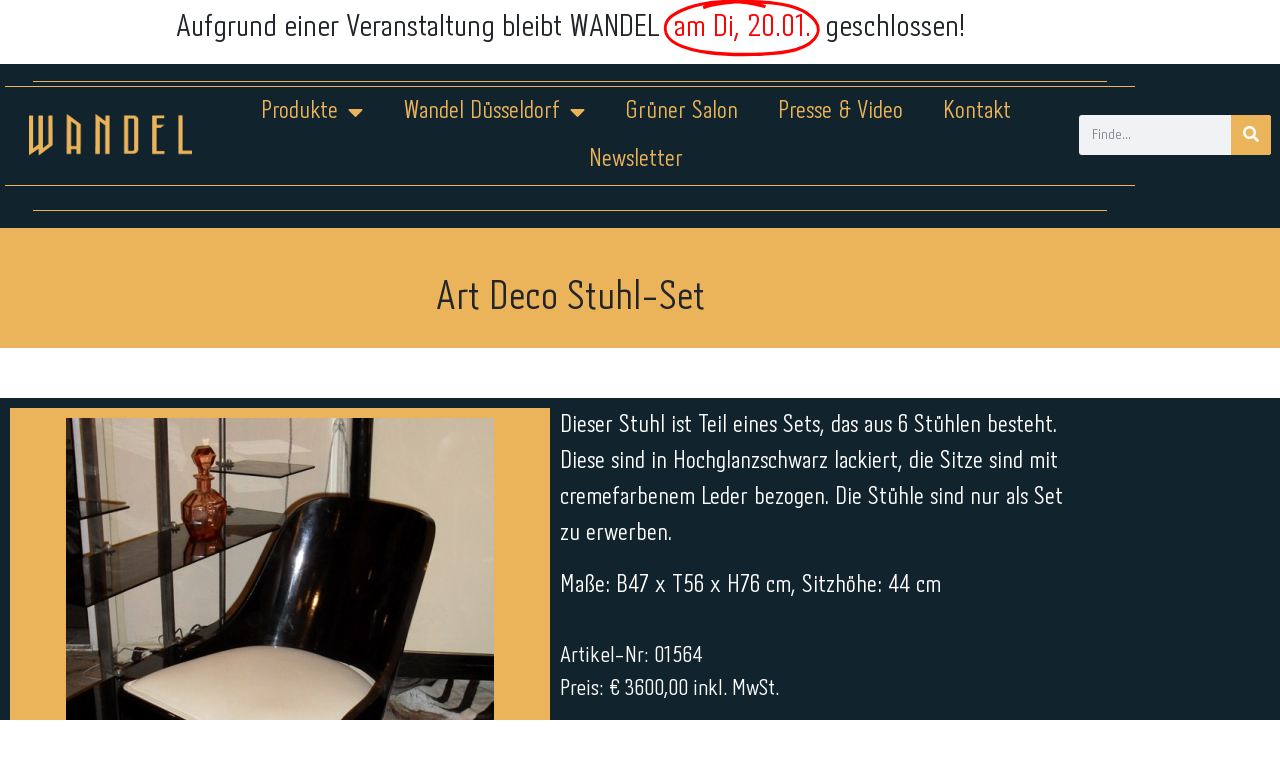

--- FILE ---
content_type: text/html; charset=UTF-8
request_url: https://wandel-antik.de/produkte/01564-art-deco-stuh-set/
body_size: 85518
content:
<!DOCTYPE html>
<html lang="de">
<head>
	<meta charset="UTF-8">
	<meta name="viewport" content="width=device-width, initial-scale=1.0, viewport-fit=cover" />		<meta name='robots' content='index, follow, max-image-preview:large, max-snippet:-1, max-video-preview:-1' />

	<!-- This site is optimized with the Yoast SEO plugin v26.6 - https://yoast.com/wordpress/plugins/seo/ -->
	<link media="all" href="https://wandel-antik.de/wp-content/cache/autoptimize/css/autoptimize_564cb35fab50111755ca88bb332dfeec.css" rel="stylesheet"><title>01564 - Art Deco Stuhl-Set | WANDEL ANTIK</title>
	<meta name="description" content="✓Stuhl✓Art deco✓1930er Jahre Stuhl✓Designobjekt✓Designerstuhl✓Jetzt kaufen bei Wandel-Antik✓Schauen Sie auf unserer website✓Verleih✓" />
	<link rel="canonical" href="https://wandel-antik.de/produkte/01564-art-deco-stuh-set/" />
	<meta property="og:locale" content="de_DE" />
	<meta property="og:type" content="article" />
	<meta property="og:title" content="01564 - Art Deco Stuhl-Set | WANDEL ANTIK" />
	<meta property="og:description" content="✓Stuhl✓Art deco✓1930er Jahre Stuhl✓Designobjekt✓Designerstuhl✓Jetzt kaufen bei Wandel-Antik✓Schauen Sie auf unserer website✓Verleih✓" />
	<meta property="og:url" content="https://wandel-antik.de/produkte/01564-art-deco-stuh-set/" />
	<meta property="og:site_name" content="WANDEL ANTIK" />
	<meta property="article:publisher" content="https://www.facebook.com/wandel.antik.duesseldorf" />
	<meta property="article:modified_time" content="2025-07-25T12:26:55+00:00" />
	<meta property="og:image" content="https://wandel-antik.de/wp-content/uploads/1384_1384_-_Art_Deco_Stuhl-Set_zoom.jpg" />
	<meta property="og:image:width" content="428" />
	<meta property="og:image:height" content="570" />
	<meta property="og:image:type" content="image/jpeg" />
	<meta name="twitter:card" content="summary_large_image" />
	<script type="application/ld+json" class="yoast-schema-graph">{"@context":"https://schema.org","@graph":[{"@type":"WebPage","@id":"https://wandel-antik.de/produkte/01564-art-deco-stuh-set/","url":"https://wandel-antik.de/produkte/01564-art-deco-stuh-set/","name":"01564 - Art Deco Stuhl-Set | WANDEL ANTIK","isPartOf":{"@id":"https://wandel-antik.de/#website"},"primaryImageOfPage":{"@id":"https://wandel-antik.de/produkte/01564-art-deco-stuh-set/#primaryimage"},"image":{"@id":"https://wandel-antik.de/produkte/01564-art-deco-stuh-set/#primaryimage"},"thumbnailUrl":"https://wandel-antik.de/wp-content/uploads/1384_1384_-_Art_Deco_Stuhl-Set_zoom.jpg","datePublished":"2013-11-19T16:08:54+00:00","dateModified":"2025-07-25T12:26:55+00:00","description":"✓Stuhl✓Art deco✓1930er Jahre Stuhl✓Designobjekt✓Designerstuhl✓Jetzt kaufen bei Wandel-Antik✓Schauen Sie auf unserer website✓Verleih✓","breadcrumb":{"@id":"https://wandel-antik.de/produkte/01564-art-deco-stuh-set/#breadcrumb"},"inLanguage":"de","potentialAction":[{"@type":"ReadAction","target":["https://wandel-antik.de/produkte/01564-art-deco-stuh-set/"]}]},{"@type":"ImageObject","inLanguage":"de","@id":"https://wandel-antik.de/produkte/01564-art-deco-stuh-set/#primaryimage","url":"https://wandel-antik.de/wp-content/uploads/1384_1384_-_Art_Deco_Stuhl-Set_zoom.jpg","contentUrl":"https://wandel-antik.de/wp-content/uploads/1384_1384_-_Art_Deco_Stuhl-Set_zoom.jpg","width":428,"height":570},{"@type":"BreadcrumbList","@id":"https://wandel-antik.de/produkte/01564-art-deco-stuh-set/#breadcrumb","itemListElement":[{"@type":"ListItem","position":1,"name":"","item":"https://wandel-antik.de/"},{"@type":"ListItem","position":2,"name":"Produkte","item":"https://wandel-antik.de/produkte/"},{"@type":"ListItem","position":3,"name":"01564 &#8211; Art Deco Stuhl-Set"}]},{"@type":"WebSite","@id":"https://wandel-antik.de/#website","url":"https://wandel-antik.de/","name":"Wandel Antik Vintage","description":"Markus Wildhagen, bekannt aus &quot;Bares für Rares&quot;","publisher":{"@id":"https://wandel-antik.de/#organization"},"alternateName":"WANDEL ANTIK Düsseldorf","potentialAction":[{"@type":"SearchAction","target":{"@type":"EntryPoint","urlTemplate":"https://wandel-antik.de/?s={search_term_string}"},"query-input":{"@type":"PropertyValueSpecification","valueRequired":true,"valueName":"search_term_string"}}],"inLanguage":"de"},{"@type":"Organization","@id":"https://wandel-antik.de/#organization","name":"Wandel Antik Vintage","alternateName":"WANDEL ANTIK Düsseldorf","url":"https://wandel-antik.de/","logo":{"@type":"ImageObject","inLanguage":"de","@id":"https://wandel-antik.de/#/schema/logo/image/","url":"https://wandel-antik.de/wp-content/uploads/2024/07/Wandel.png","contentUrl":"https://wandel-antik.de/wp-content/uploads/2024/07/Wandel.png","width":800,"height":206,"caption":"Wandel Antik Vintage"},"image":{"@id":"https://wandel-antik.de/#/schema/logo/image/"},"sameAs":["https://www.facebook.com/wandel.antik.duesseldorf","https://www.instagram.com/markus_wildhagen/"]}]}</script>
	<!-- / Yoast SEO plugin. -->


<link rel="alternate" type="application/rss+xml" title="WANDEL ANTIK &raquo; Feed" href="https://wandel-antik.de/feed/" />
<link rel="alternate" type="application/rss+xml" title="WANDEL ANTIK &raquo; Kommentar-Feed" href="https://wandel-antik.de/comments/feed/" />
<link rel="alternate" title="oEmbed (JSON)" type="application/json+oembed" href="https://wandel-antik.de/wp-json/oembed/1.0/embed?url=https%3A%2F%2Fwandel-antik.de%2Fprodukte%2F01564-art-deco-stuh-set%2F" />
<link rel="alternate" title="oEmbed (XML)" type="text/xml+oembed" href="https://wandel-antik.de/wp-json/oembed/1.0/embed?url=https%3A%2F%2Fwandel-antik.de%2Fprodukte%2F01564-art-deco-stuh-set%2F&#038;format=xml" />
<style id='wp-img-auto-sizes-contain-inline-css'>
img:is([sizes=auto i],[sizes^="auto," i]){contain-intrinsic-size:3000px 1500px}
/*# sourceURL=wp-img-auto-sizes-contain-inline-css */
</style>
<style id='wp-emoji-styles-inline-css'>

	img.wp-smiley, img.emoji {
		display: inline !important;
		border: none !important;
		box-shadow: none !important;
		height: 1em !important;
		width: 1em !important;
		margin: 0 0.07em !important;
		vertical-align: -0.1em !important;
		background: none !important;
		padding: 0 !important;
	}
/*# sourceURL=wp-emoji-styles-inline-css */
</style>

<style id='classic-theme-styles-inline-css'>
/*! This file is auto-generated */
.wp-block-button__link{color:#fff;background-color:#32373c;border-radius:9999px;box-shadow:none;text-decoration:none;padding:calc(.667em + 2px) calc(1.333em + 2px);font-size:1.125em}.wp-block-file__button{background:#32373c;color:#fff;text-decoration:none}
/*# sourceURL=/wp-includes/css/classic-themes.min.css */
</style>
<style id='global-styles-inline-css'>
:root{--wp--preset--aspect-ratio--square: 1;--wp--preset--aspect-ratio--4-3: 4/3;--wp--preset--aspect-ratio--3-4: 3/4;--wp--preset--aspect-ratio--3-2: 3/2;--wp--preset--aspect-ratio--2-3: 2/3;--wp--preset--aspect-ratio--16-9: 16/9;--wp--preset--aspect-ratio--9-16: 9/16;--wp--preset--color--black: #000000;--wp--preset--color--cyan-bluish-gray: #abb8c3;--wp--preset--color--white: #ffffff;--wp--preset--color--pale-pink: #f78da7;--wp--preset--color--vivid-red: #cf2e2e;--wp--preset--color--luminous-vivid-orange: #ff6900;--wp--preset--color--luminous-vivid-amber: #fcb900;--wp--preset--color--light-green-cyan: #7bdcb5;--wp--preset--color--vivid-green-cyan: #00d084;--wp--preset--color--pale-cyan-blue: #8ed1fc;--wp--preset--color--vivid-cyan-blue: #0693e3;--wp--preset--color--vivid-purple: #9b51e0;--wp--preset--gradient--vivid-cyan-blue-to-vivid-purple: linear-gradient(135deg,rgb(6,147,227) 0%,rgb(155,81,224) 100%);--wp--preset--gradient--light-green-cyan-to-vivid-green-cyan: linear-gradient(135deg,rgb(122,220,180) 0%,rgb(0,208,130) 100%);--wp--preset--gradient--luminous-vivid-amber-to-luminous-vivid-orange: linear-gradient(135deg,rgb(252,185,0) 0%,rgb(255,105,0) 100%);--wp--preset--gradient--luminous-vivid-orange-to-vivid-red: linear-gradient(135deg,rgb(255,105,0) 0%,rgb(207,46,46) 100%);--wp--preset--gradient--very-light-gray-to-cyan-bluish-gray: linear-gradient(135deg,rgb(238,238,238) 0%,rgb(169,184,195) 100%);--wp--preset--gradient--cool-to-warm-spectrum: linear-gradient(135deg,rgb(74,234,220) 0%,rgb(151,120,209) 20%,rgb(207,42,186) 40%,rgb(238,44,130) 60%,rgb(251,105,98) 80%,rgb(254,248,76) 100%);--wp--preset--gradient--blush-light-purple: linear-gradient(135deg,rgb(255,206,236) 0%,rgb(152,150,240) 100%);--wp--preset--gradient--blush-bordeaux: linear-gradient(135deg,rgb(254,205,165) 0%,rgb(254,45,45) 50%,rgb(107,0,62) 100%);--wp--preset--gradient--luminous-dusk: linear-gradient(135deg,rgb(255,203,112) 0%,rgb(199,81,192) 50%,rgb(65,88,208) 100%);--wp--preset--gradient--pale-ocean: linear-gradient(135deg,rgb(255,245,203) 0%,rgb(182,227,212) 50%,rgb(51,167,181) 100%);--wp--preset--gradient--electric-grass: linear-gradient(135deg,rgb(202,248,128) 0%,rgb(113,206,126) 100%);--wp--preset--gradient--midnight: linear-gradient(135deg,rgb(2,3,129) 0%,rgb(40,116,252) 100%);--wp--preset--font-size--small: 13px;--wp--preset--font-size--medium: 20px;--wp--preset--font-size--large: 36px;--wp--preset--font-size--x-large: 42px;--wp--preset--spacing--20: 0.44rem;--wp--preset--spacing--30: 0.67rem;--wp--preset--spacing--40: 1rem;--wp--preset--spacing--50: 1.5rem;--wp--preset--spacing--60: 2.25rem;--wp--preset--spacing--70: 3.38rem;--wp--preset--spacing--80: 5.06rem;--wp--preset--shadow--natural: 6px 6px 9px rgba(0, 0, 0, 0.2);--wp--preset--shadow--deep: 12px 12px 50px rgba(0, 0, 0, 0.4);--wp--preset--shadow--sharp: 6px 6px 0px rgba(0, 0, 0, 0.2);--wp--preset--shadow--outlined: 6px 6px 0px -3px rgb(255, 255, 255), 6px 6px rgb(0, 0, 0);--wp--preset--shadow--crisp: 6px 6px 0px rgb(0, 0, 0);}:where(.is-layout-flex){gap: 0.5em;}:where(.is-layout-grid){gap: 0.5em;}body .is-layout-flex{display: flex;}.is-layout-flex{flex-wrap: wrap;align-items: center;}.is-layout-flex > :is(*, div){margin: 0;}body .is-layout-grid{display: grid;}.is-layout-grid > :is(*, div){margin: 0;}:where(.wp-block-columns.is-layout-flex){gap: 2em;}:where(.wp-block-columns.is-layout-grid){gap: 2em;}:where(.wp-block-post-template.is-layout-flex){gap: 1.25em;}:where(.wp-block-post-template.is-layout-grid){gap: 1.25em;}.has-black-color{color: var(--wp--preset--color--black) !important;}.has-cyan-bluish-gray-color{color: var(--wp--preset--color--cyan-bluish-gray) !important;}.has-white-color{color: var(--wp--preset--color--white) !important;}.has-pale-pink-color{color: var(--wp--preset--color--pale-pink) !important;}.has-vivid-red-color{color: var(--wp--preset--color--vivid-red) !important;}.has-luminous-vivid-orange-color{color: var(--wp--preset--color--luminous-vivid-orange) !important;}.has-luminous-vivid-amber-color{color: var(--wp--preset--color--luminous-vivid-amber) !important;}.has-light-green-cyan-color{color: var(--wp--preset--color--light-green-cyan) !important;}.has-vivid-green-cyan-color{color: var(--wp--preset--color--vivid-green-cyan) !important;}.has-pale-cyan-blue-color{color: var(--wp--preset--color--pale-cyan-blue) !important;}.has-vivid-cyan-blue-color{color: var(--wp--preset--color--vivid-cyan-blue) !important;}.has-vivid-purple-color{color: var(--wp--preset--color--vivid-purple) !important;}.has-black-background-color{background-color: var(--wp--preset--color--black) !important;}.has-cyan-bluish-gray-background-color{background-color: var(--wp--preset--color--cyan-bluish-gray) !important;}.has-white-background-color{background-color: var(--wp--preset--color--white) !important;}.has-pale-pink-background-color{background-color: var(--wp--preset--color--pale-pink) !important;}.has-vivid-red-background-color{background-color: var(--wp--preset--color--vivid-red) !important;}.has-luminous-vivid-orange-background-color{background-color: var(--wp--preset--color--luminous-vivid-orange) !important;}.has-luminous-vivid-amber-background-color{background-color: var(--wp--preset--color--luminous-vivid-amber) !important;}.has-light-green-cyan-background-color{background-color: var(--wp--preset--color--light-green-cyan) !important;}.has-vivid-green-cyan-background-color{background-color: var(--wp--preset--color--vivid-green-cyan) !important;}.has-pale-cyan-blue-background-color{background-color: var(--wp--preset--color--pale-cyan-blue) !important;}.has-vivid-cyan-blue-background-color{background-color: var(--wp--preset--color--vivid-cyan-blue) !important;}.has-vivid-purple-background-color{background-color: var(--wp--preset--color--vivid-purple) !important;}.has-black-border-color{border-color: var(--wp--preset--color--black) !important;}.has-cyan-bluish-gray-border-color{border-color: var(--wp--preset--color--cyan-bluish-gray) !important;}.has-white-border-color{border-color: var(--wp--preset--color--white) !important;}.has-pale-pink-border-color{border-color: var(--wp--preset--color--pale-pink) !important;}.has-vivid-red-border-color{border-color: var(--wp--preset--color--vivid-red) !important;}.has-luminous-vivid-orange-border-color{border-color: var(--wp--preset--color--luminous-vivid-orange) !important;}.has-luminous-vivid-amber-border-color{border-color: var(--wp--preset--color--luminous-vivid-amber) !important;}.has-light-green-cyan-border-color{border-color: var(--wp--preset--color--light-green-cyan) !important;}.has-vivid-green-cyan-border-color{border-color: var(--wp--preset--color--vivid-green-cyan) !important;}.has-pale-cyan-blue-border-color{border-color: var(--wp--preset--color--pale-cyan-blue) !important;}.has-vivid-cyan-blue-border-color{border-color: var(--wp--preset--color--vivid-cyan-blue) !important;}.has-vivid-purple-border-color{border-color: var(--wp--preset--color--vivid-purple) !important;}.has-vivid-cyan-blue-to-vivid-purple-gradient-background{background: var(--wp--preset--gradient--vivid-cyan-blue-to-vivid-purple) !important;}.has-light-green-cyan-to-vivid-green-cyan-gradient-background{background: var(--wp--preset--gradient--light-green-cyan-to-vivid-green-cyan) !important;}.has-luminous-vivid-amber-to-luminous-vivid-orange-gradient-background{background: var(--wp--preset--gradient--luminous-vivid-amber-to-luminous-vivid-orange) !important;}.has-luminous-vivid-orange-to-vivid-red-gradient-background{background: var(--wp--preset--gradient--luminous-vivid-orange-to-vivid-red) !important;}.has-very-light-gray-to-cyan-bluish-gray-gradient-background{background: var(--wp--preset--gradient--very-light-gray-to-cyan-bluish-gray) !important;}.has-cool-to-warm-spectrum-gradient-background{background: var(--wp--preset--gradient--cool-to-warm-spectrum) !important;}.has-blush-light-purple-gradient-background{background: var(--wp--preset--gradient--blush-light-purple) !important;}.has-blush-bordeaux-gradient-background{background: var(--wp--preset--gradient--blush-bordeaux) !important;}.has-luminous-dusk-gradient-background{background: var(--wp--preset--gradient--luminous-dusk) !important;}.has-pale-ocean-gradient-background{background: var(--wp--preset--gradient--pale-ocean) !important;}.has-electric-grass-gradient-background{background: var(--wp--preset--gradient--electric-grass) !important;}.has-midnight-gradient-background{background: var(--wp--preset--gradient--midnight) !important;}.has-small-font-size{font-size: var(--wp--preset--font-size--small) !important;}.has-medium-font-size{font-size: var(--wp--preset--font-size--medium) !important;}.has-large-font-size{font-size: var(--wp--preset--font-size--large) !important;}.has-x-large-font-size{font-size: var(--wp--preset--font-size--x-large) !important;}
:where(.wp-block-post-template.is-layout-flex){gap: 1.25em;}:where(.wp-block-post-template.is-layout-grid){gap: 1.25em;}
:where(.wp-block-term-template.is-layout-flex){gap: 1.25em;}:where(.wp-block-term-template.is-layout-grid){gap: 1.25em;}
:where(.wp-block-columns.is-layout-flex){gap: 2em;}:where(.wp-block-columns.is-layout-grid){gap: 2em;}
:root :where(.wp-block-pullquote){font-size: 1.5em;line-height: 1.6;}
/*# sourceURL=global-styles-inline-css */
</style>























<link rel='stylesheet' id='elementor-post-27229-css' href='https://wandel-antik.de/wp-content/cache/autoptimize/css/autoptimize_single_ea6894ae5ccb3fad9a59ee01cfa690fc.css?ver=1768336239' media='all' />
<link rel='stylesheet' id='elementor-post-31354-css' href='https://wandel-antik.de/wp-content/cache/autoptimize/css/autoptimize_single_f2b19a7a3d75ec67ccc93cee778adf74.css?ver=1768336239' media='all' />
<link rel='stylesheet' id='elementor-post-27300-css' href='https://wandel-antik.de/wp-content/cache/autoptimize/css/autoptimize_single_ad58d8ee416568e127d79b2a528d5a9e.css?ver=1768336240' media='all' />
<link rel='stylesheet' id='elementor-post-27315-css' href='https://wandel-antik.de/wp-content/cache/autoptimize/css/autoptimize_single_331ebdcc29895b9f3a73eeabbcbbb18c.css?ver=1768336240' media='all' />
<link rel='stylesheet' id='elementor-post-30939-css' href='https://wandel-antik.de/wp-content/cache/autoptimize/css/autoptimize_single_09278234c761ae3b5ab64432538bd559.css?ver=1768336250' media='all' />


<script src="https://wandel-antik.de/wp-includes/js/jquery/jquery.min.js?ver=3.7.1" id="jquery-core-js"></script>


<link rel="https://api.w.org/" href="https://wandel-antik.de/wp-json/" /><link rel="alternate" title="JSON" type="application/json" href="https://wandel-antik.de/wp-json/wp/v2/product/2108" /><link rel="EditURI" type="application/rsd+xml" title="RSD" href="https://wandel-antik.de/xmlrpc.php?rsd" />
<meta name="generator" content="WordPress 6.9" />
<link rel='shortlink' href='https://wandel-antik.de/?p=2108' />
<meta name="generator" content="performance-lab 4.0.0; plugins: ">
<meta name="generator" content="Elementor 3.34.0; features: additional_custom_breakpoints; settings: css_print_method-external, google_font-disabled, font_display-swap">
<!-- Hide and Show Desktop Header -->
<script>
var prevScrollpos = window.pageYOffset;
window.onscroll = function() {
var currentScrollPos = window.pageYOffset;
  if (prevScrollpos > currentScrollPos) {
    document.getElementById('hide-social').style.bottom = '0';
  } else {
    document.getElementById('hide-social').style.bottom = '-80px'; /* adjust this value to the height of your footer */
  }
  prevScrollpos = currentScrollPos;
}
;</script>
			<style>
				.e-con.e-parent:nth-of-type(n+4):not(.e-lazyloaded):not(.e-no-lazyload),
				.e-con.e-parent:nth-of-type(n+4):not(.e-lazyloaded):not(.e-no-lazyload) * {
					background-image: none !important;
				}
				@media screen and (max-height: 1024px) {
					.e-con.e-parent:nth-of-type(n+3):not(.e-lazyloaded):not(.e-no-lazyload),
					.e-con.e-parent:nth-of-type(n+3):not(.e-lazyloaded):not(.e-no-lazyload) * {
						background-image: none !important;
					}
				}
				@media screen and (max-height: 640px) {
					.e-con.e-parent:nth-of-type(n+2):not(.e-lazyloaded):not(.e-no-lazyload),
					.e-con.e-parent:nth-of-type(n+2):not(.e-lazyloaded):not(.e-no-lazyload) * {
						background-image: none !important;
					}
				}
			</style>
			</head>
<body class="wp-singular product-template-default single single-product postid-2108 wp-custom-logo wp-embed-responsive wp-theme-wandel-antik elementor-default elementor-template-full-width elementor-kit-27229 elementor-page-30939">
		<header data-elementor-type="header" data-elementor-id="27300" class="elementor elementor-27300 elementor-location-header" data-elementor-post-type="elementor_library">
					<section class="elementor-section elementor-top-section elementor-element elementor-element-0a72a10 elementor-section-boxed elementor-section-height-default elementor-section-height-default" data-id="0a72a10" data-element_type="section">
						<div class="elementor-container elementor-column-gap-default">
					<div class="elementor-column elementor-col-100 elementor-top-column elementor-element elementor-element-2437ec5" data-id="2437ec5" data-element_type="column">
			<div class="elementor-widget-wrap elementor-element-populated">
						<div class="elementor-element elementor-element-2926a6a elementor-headline--style-highlight elementor-widget elementor-widget-animated-headline" data-id="2926a6a" data-element_type="widget" data-settings="{&quot;highlighted_text&quot;:&quot;am Di, 20.01. &quot;,&quot;headline_style&quot;:&quot;highlight&quot;,&quot;marker&quot;:&quot;circle&quot;,&quot;loop&quot;:&quot;yes&quot;,&quot;highlight_animation_duration&quot;:1200,&quot;highlight_iteration_delay&quot;:8000}" data-widget_type="animated-headline.default">
				<div class="elementor-widget-container">
							<h3 class="elementor-headline">
					<span class="elementor-headline-plain-text elementor-headline-text-wrapper">Aufgrund einer Veranstaltung bleibt WANDEL&nbsp;</span>
				<span class="elementor-headline-dynamic-wrapper elementor-headline-text-wrapper">
					<span class="elementor-headline-dynamic-text elementor-headline-text-active">am Di, 20.01. </span>
				</span>
					<span class="elementor-headline-plain-text elementor-headline-text-wrapper">&nbsp;geschlossen!</span>
					</h3>
						</div>
				</div>
					</div>
		</div>
					</div>
		</section>
				<section class="elementor-section elementor-top-section elementor-element elementor-element-e9aead3 elementor-section-content-bottom elementor-hidden-mobile elementor-section-boxed elementor-section-height-default elementor-section-height-default" data-id="e9aead3" data-element_type="section" data-settings="{&quot;background_background&quot;:&quot;classic&quot;}">
						<div class="elementor-container elementor-column-gap-narrow">
					<div class="elementor-column elementor-col-100 elementor-top-column elementor-element elementor-element-6d30c2e" data-id="6d30c2e" data-element_type="column">
			<div class="elementor-widget-wrap elementor-element-populated">
						<div class="elementor-element elementor-element-b11db23 elementor-widget-divider--view-line elementor-widget elementor-widget-divider" data-id="b11db23" data-element_type="widget" data-widget_type="divider.default">
				<div class="elementor-widget-container">
							<div class="elementor-divider">
			<span class="elementor-divider-separator">
						</span>
		</div>
						</div>
				</div>
				<div class="elementor-element elementor-element-a46cb79 elementor-widget-divider--view-line elementor-widget elementor-widget-divider" data-id="a46cb79" data-element_type="widget" data-widget_type="divider.default">
				<div class="elementor-widget-container">
							<div class="elementor-divider">
			<span class="elementor-divider-separator">
						</span>
		</div>
						</div>
				</div>
					</div>
		</div>
					</div>
		</section>
				<section class="elementor-section elementor-top-section elementor-element elementor-element-1ceb67d elementor-section-full_width elementor-hidden-mobile elementor-section-height-default elementor-section-height-default" data-id="1ceb67d" data-element_type="section" data-settings="{&quot;background_background&quot;:&quot;classic&quot;}">
						<div class="elementor-container elementor-column-gap-default">
					<div class="elementor-column elementor-col-33 elementor-top-column elementor-element elementor-element-abc0839" data-id="abc0839" data-element_type="column">
			<div class="elementor-widget-wrap elementor-element-populated">
						<div class="elementor-element elementor-element-99af350 elementor-widget elementor-widget-theme-site-logo elementor-widget-image" data-id="99af350" data-element_type="widget" data-widget_type="theme-site-logo.default">
				<div class="elementor-widget-container">
											<a href="https://wandel-antik.de">
			<img fetchpriority="high" width="800" height="206" src="https://wandel-antik.de/wp-content/uploads/2024/07/Wandel.png" class="attachment-full size-full wp-image-27651" alt="" srcset="https://wandel-antik.de/wp-content/uploads/2024/07/Wandel.png 800w, https://wandel-antik.de/wp-content/uploads/2024/07/Wandel-300x77.png 300w, https://wandel-antik.de/wp-content/uploads/2024/07/Wandel-768x198.png 768w" sizes="(max-width: 800px) 100vw, 800px" />				</a>
											</div>
				</div>
					</div>
		</div>
				<div class="elementor-column elementor-col-33 elementor-top-column elementor-element elementor-element-fd1060a elementor-hidden-mobile" data-id="fd1060a" data-element_type="column">
			<div class="elementor-widget-wrap elementor-element-populated">
						<div class="elementor-element elementor-element-51cacfe elementor-nav-menu__align-center elementor-nav-menu--dropdown-mobile elementor-nav-menu__text-align-aside elementor-nav-menu--toggle elementor-nav-menu--burger elementor-widget elementor-widget-nav-menu" data-id="51cacfe" data-element_type="widget" data-settings="{&quot;layout&quot;:&quot;horizontal&quot;,&quot;submenu_icon&quot;:{&quot;value&quot;:&quot;&lt;i class=\&quot;fas fa-caret-down\&quot; aria-hidden=\&quot;true\&quot;&gt;&lt;\/i&gt;&quot;,&quot;library&quot;:&quot;fa-solid&quot;},&quot;toggle&quot;:&quot;burger&quot;}" data-widget_type="nav-menu.default">
				<div class="elementor-widget-container">
								<nav aria-label="Menü" class="elementor-nav-menu--main elementor-nav-menu__container elementor-nav-menu--layout-horizontal e--pointer-underline e--animation-fade">
				<ul id="menu-1-51cacfe" class="elementor-nav-menu"><li class="menu-item menu-item-type-custom menu-item-object-custom menu-item-has-children menu-item-27665"><a href="https://wandel-antik.de/produkte/" class="elementor-item">Produkte</a>
<ul class="sub-menu elementor-nav-menu--dropdown">
	<li class="menu-item menu-item-type-custom menu-item-object-custom menu-item-27666"><a href="https://wandel-antik.de/produktkategorie/moebel/" class="elementor-sub-item">Möbel</a></li>
	<li class="menu-item menu-item-type-custom menu-item-object-custom menu-item-27667"><a href="https://wandel-antik.de/produktkategorie/lampen/" class="elementor-sub-item">Lampen</a></li>
	<li class="menu-item menu-item-type-custom menu-item-object-custom menu-item-27668"><a href="https://wandel-antik.de/produktkategorie/wohnaccessoires/" class="elementor-sub-item">Wohnaccessoires</a></li>
	<li class="menu-item menu-item-type-custom menu-item-object-custom menu-item-27669"><a href="https://wandel-antik.de/produktkategorie/taschen-und-koffer/" class="elementor-sub-item">Koffer und Taschen</a></li>
	<li class="menu-item menu-item-type-custom menu-item-object-custom menu-item-27670"><a href="https://wandel-antik.de/produktkategorie/schmuck-uhren-accessoires/" class="elementor-sub-item">Schmuck, Uhren, Accessoires</a></li>
</ul>
</li>
<li class="menu-item menu-item-type-custom menu-item-object-custom menu-item-has-children menu-item-31057"><a href="https://wandel-antik.de/wandel" class="elementor-item">Wandel Düsseldorf</a>
<ul class="sub-menu elementor-nav-menu--dropdown">
	<li class="menu-item menu-item-type-post_type menu-item-object-page menu-item-27660"><a href="https://wandel-antik.de/rundgang/" class="elementor-sub-item">Rundgang</a></li>
	<li class="menu-item menu-item-type-post_type menu-item-object-page menu-item-29199"><a href="https://wandel-antik.de/veranstaltungslocation/" class="elementor-sub-item">Veranstaltungen</a></li>
	<li class="menu-item menu-item-type-post_type menu-item-object-page menu-item-29188"><a href="https://wandel-antik.de/fotolocation/" class="elementor-sub-item">Fotolocation</a></li>
	<li class="menu-item menu-item-type-post_type menu-item-object-page menu-item-31383"><a href="https://wandel-antik.de/requisiten-dekoration/" class="elementor-sub-item">Requisiten &#038; Dekoration</a></li>
	<li class="menu-item menu-item-type-post_type menu-item-object-page menu-item-27664"><a href="https://wandel-antik.de/ueber-uns/" class="elementor-sub-item">Über Uns</a></li>
</ul>
</li>
<li class="menu-item menu-item-type-custom menu-item-object-custom menu-item-31058"><a target="_blank" href="https://www.gruener-salon.store" class="elementor-item">Grüner Salon</a></li>
<li class="menu-item menu-item-type-post_type menu-item-object-page menu-item-27663"><a href="https://wandel-antik.de/presse-video/" class="elementor-item">Presse &#038; Video</a></li>
<li class="menu-item menu-item-type-post_type menu-item-object-page menu-item-27661"><a href="https://wandel-antik.de/kontakt/" class="elementor-item">Kontakt</a></li>
<li class="menu-item menu-item-type-custom menu-item-object-custom menu-item-31357"><a href="#elementor-action%3Aaction%3Dpopup%3Aopen%26settings%3DeyJpZCI6IjMxMzU0IiwidG9nZ2xlIjpmYWxzZX0%3D" class="elementor-item elementor-item-anchor">Newsletter</a></li>
</ul>			</nav>
					<div class="elementor-menu-toggle" role="button" tabindex="0" aria-label="Menü Umschalter" aria-expanded="false">
			<i aria-hidden="true" role="presentation" class="elementor-menu-toggle__icon--open eicon-menu-bar"></i><i aria-hidden="true" role="presentation" class="elementor-menu-toggle__icon--close eicon-close"></i>		</div>
					<nav class="elementor-nav-menu--dropdown elementor-nav-menu__container" aria-hidden="true">
				<ul id="menu-2-51cacfe" class="elementor-nav-menu"><li class="menu-item menu-item-type-custom menu-item-object-custom menu-item-has-children menu-item-27665"><a href="https://wandel-antik.de/produkte/" class="elementor-item" tabindex="-1">Produkte</a>
<ul class="sub-menu elementor-nav-menu--dropdown">
	<li class="menu-item menu-item-type-custom menu-item-object-custom menu-item-27666"><a href="https://wandel-antik.de/produktkategorie/moebel/" class="elementor-sub-item" tabindex="-1">Möbel</a></li>
	<li class="menu-item menu-item-type-custom menu-item-object-custom menu-item-27667"><a href="https://wandel-antik.de/produktkategorie/lampen/" class="elementor-sub-item" tabindex="-1">Lampen</a></li>
	<li class="menu-item menu-item-type-custom menu-item-object-custom menu-item-27668"><a href="https://wandel-antik.de/produktkategorie/wohnaccessoires/" class="elementor-sub-item" tabindex="-1">Wohnaccessoires</a></li>
	<li class="menu-item menu-item-type-custom menu-item-object-custom menu-item-27669"><a href="https://wandel-antik.de/produktkategorie/taschen-und-koffer/" class="elementor-sub-item" tabindex="-1">Koffer und Taschen</a></li>
	<li class="menu-item menu-item-type-custom menu-item-object-custom menu-item-27670"><a href="https://wandel-antik.de/produktkategorie/schmuck-uhren-accessoires/" class="elementor-sub-item" tabindex="-1">Schmuck, Uhren, Accessoires</a></li>
</ul>
</li>
<li class="menu-item menu-item-type-custom menu-item-object-custom menu-item-has-children menu-item-31057"><a href="https://wandel-antik.de/wandel" class="elementor-item" tabindex="-1">Wandel Düsseldorf</a>
<ul class="sub-menu elementor-nav-menu--dropdown">
	<li class="menu-item menu-item-type-post_type menu-item-object-page menu-item-27660"><a href="https://wandel-antik.de/rundgang/" class="elementor-sub-item" tabindex="-1">Rundgang</a></li>
	<li class="menu-item menu-item-type-post_type menu-item-object-page menu-item-29199"><a href="https://wandel-antik.de/veranstaltungslocation/" class="elementor-sub-item" tabindex="-1">Veranstaltungen</a></li>
	<li class="menu-item menu-item-type-post_type menu-item-object-page menu-item-29188"><a href="https://wandel-antik.de/fotolocation/" class="elementor-sub-item" tabindex="-1">Fotolocation</a></li>
	<li class="menu-item menu-item-type-post_type menu-item-object-page menu-item-31383"><a href="https://wandel-antik.de/requisiten-dekoration/" class="elementor-sub-item" tabindex="-1">Requisiten &#038; Dekoration</a></li>
	<li class="menu-item menu-item-type-post_type menu-item-object-page menu-item-27664"><a href="https://wandel-antik.de/ueber-uns/" class="elementor-sub-item" tabindex="-1">Über Uns</a></li>
</ul>
</li>
<li class="menu-item menu-item-type-custom menu-item-object-custom menu-item-31058"><a target="_blank" href="https://www.gruener-salon.store" class="elementor-item" tabindex="-1">Grüner Salon</a></li>
<li class="menu-item menu-item-type-post_type menu-item-object-page menu-item-27663"><a href="https://wandel-antik.de/presse-video/" class="elementor-item" tabindex="-1">Presse &#038; Video</a></li>
<li class="menu-item menu-item-type-post_type menu-item-object-page menu-item-27661"><a href="https://wandel-antik.de/kontakt/" class="elementor-item" tabindex="-1">Kontakt</a></li>
<li class="menu-item menu-item-type-custom menu-item-object-custom menu-item-31357"><a href="#elementor-action%3Aaction%3Dpopup%3Aopen%26settings%3DeyJpZCI6IjMxMzU0IiwidG9nZ2xlIjpmYWxzZX0%3D" class="elementor-item elementor-item-anchor" tabindex="-1">Newsletter</a></li>
</ul>			</nav>
						</div>
				</div>
					</div>
		</div>
				<div class="elementor-column elementor-col-33 elementor-top-column elementor-element elementor-element-2542030 elementor-hidden-mobile" data-id="2542030" data-element_type="column">
			<div class="elementor-widget-wrap elementor-element-populated">
						<div class="elementor-element elementor-element-1cbaf19 elementor-widget-tablet__width-initial elementor-search-form--skin-classic elementor-search-form--button-type-icon elementor-search-form--icon-search elementor-widget elementor-widget-search-form" data-id="1cbaf19" data-element_type="widget" data-settings="{&quot;skin&quot;:&quot;classic&quot;}" data-widget_type="search-form.default">
				<div class="elementor-widget-container">
							<search role="search">
			<form class="elementor-search-form" action="https://wandel-antik.de" method="get">
												<div class="elementor-search-form__container">
					<label class="elementor-screen-only" for="elementor-search-form-1cbaf19">Suche</label>

					
					<input id="elementor-search-form-1cbaf19" placeholder="Finde..." class="elementor-search-form__input" type="search" name="s" value="">
					
											<button class="elementor-search-form__submit" type="submit" aria-label="Suche">
															<i aria-hidden="true" class="fas fa-search"></i>													</button>
					
									</div>
			</form>
		</search>
						</div>
				</div>
					</div>
		</div>
					</div>
		</section>
				<section class="elementor-section elementor-top-section elementor-element elementor-element-07a392d elementor-hidden-mobile elementor-section-boxed elementor-section-height-default elementor-section-height-default" data-id="07a392d" data-element_type="section" data-settings="{&quot;background_background&quot;:&quot;classic&quot;}">
						<div class="elementor-container elementor-column-gap-narrow">
					<div class="elementor-column elementor-col-100 elementor-top-column elementor-element elementor-element-f76772f" data-id="f76772f" data-element_type="column">
			<div class="elementor-widget-wrap elementor-element-populated">
						<div class="elementor-element elementor-element-0c6c65e elementor-widget-divider--view-line elementor-widget elementor-widget-divider" data-id="0c6c65e" data-element_type="widget" data-widget_type="divider.default">
				<div class="elementor-widget-container">
							<div class="elementor-divider">
			<span class="elementor-divider-separator">
						</span>
		</div>
						</div>
				</div>
				<div class="elementor-element elementor-element-eebfc2c elementor-widget-divider--view-line elementor-widget elementor-widget-divider" data-id="eebfc2c" data-element_type="widget" data-widget_type="divider.default">
				<div class="elementor-widget-container">
							<div class="elementor-divider">
			<span class="elementor-divider-separator">
						</span>
		</div>
						</div>
				</div>
					</div>
		</div>
					</div>
		</section>
				<section class="elementor-section elementor-top-section elementor-element elementor-element-a08f266 elementor-hidden-desktop elementor-hidden-tablet elementor-section-boxed elementor-section-height-default elementor-section-height-default" data-id="a08f266" data-element_type="section" data-settings="{&quot;background_background&quot;:&quot;classic&quot;}">
						<div class="elementor-container elementor-column-gap-default">
					<div class="elementor-column elementor-col-66 elementor-top-column elementor-element elementor-element-dce0c9a" data-id="dce0c9a" data-element_type="column">
			<div class="elementor-widget-wrap elementor-element-populated">
						<div class="elementor-element elementor-element-5ffbe37 elementor-widget elementor-widget-theme-site-logo elementor-widget-image" data-id="5ffbe37" data-element_type="widget" data-widget_type="theme-site-logo.default">
				<div class="elementor-widget-container">
											<a href="https://wandel-antik.de">
			<img fetchpriority="high" width="800" height="206" src="https://wandel-antik.de/wp-content/uploads/2024/07/Wandel.png" class="attachment-full size-full wp-image-27651" alt="" srcset="https://wandel-antik.de/wp-content/uploads/2024/07/Wandel.png 800w, https://wandel-antik.de/wp-content/uploads/2024/07/Wandel-300x77.png 300w, https://wandel-antik.de/wp-content/uploads/2024/07/Wandel-768x198.png 768w" sizes="(max-width: 800px) 100vw, 800px" />				</a>
											</div>
				</div>
					</div>
		</div>
				<div class="elementor-column elementor-col-33 elementor-top-column elementor-element elementor-element-3fd6927" data-id="3fd6927" data-element_type="column">
			<div class="elementor-widget-wrap elementor-element-populated">
						<div class="elementor-element elementor-element-bb0338c elementor-view-default elementor-widget elementor-widget-icon" data-id="bb0338c" data-element_type="widget" data-widget_type="icon.default">
				<div class="elementor-widget-container">
							<div class="elementor-icon-wrapper">
			<a class="elementor-icon" href="#elementor-action%3Aaction%3Dpopup%3Aopen%26settings%3DeyJpZCI6IjI3OTUwIiwidG9nZ2xlIjp0cnVlfQ%3D%3D">
			<i aria-hidden="true" class="fas fa-search"></i>			</a>
		</div>
						</div>
				</div>
				<div class="elementor-element elementor-element-2495896 elementor-nav-menu__align-start elementor-nav-menu--dropdown-mobile elementor-nav-menu--stretch elementor-nav-menu__text-align-center elementor-widget-mobile__width-initial elementor-nav-menu--toggle elementor-nav-menu--burger elementor-widget elementor-widget-nav-menu" data-id="2495896" data-element_type="widget" data-settings="{&quot;full_width&quot;:&quot;stretch&quot;,&quot;layout&quot;:&quot;horizontal&quot;,&quot;submenu_icon&quot;:{&quot;value&quot;:&quot;&lt;i class=\&quot;fas fa-caret-down\&quot; aria-hidden=\&quot;true\&quot;&gt;&lt;\/i&gt;&quot;,&quot;library&quot;:&quot;fa-solid&quot;},&quot;toggle&quot;:&quot;burger&quot;}" data-widget_type="nav-menu.default">
				<div class="elementor-widget-container">
								<nav aria-label="Menü" class="elementor-nav-menu--main elementor-nav-menu__container elementor-nav-menu--layout-horizontal e--pointer-underline e--animation-fade">
				<ul id="menu-1-2495896" class="elementor-nav-menu"><li class="menu-item menu-item-type-custom menu-item-object-custom menu-item-has-children menu-item-27665"><a href="https://wandel-antik.de/produkte/" class="elementor-item">Produkte</a>
<ul class="sub-menu elementor-nav-menu--dropdown">
	<li class="menu-item menu-item-type-custom menu-item-object-custom menu-item-27666"><a href="https://wandel-antik.de/produktkategorie/moebel/" class="elementor-sub-item">Möbel</a></li>
	<li class="menu-item menu-item-type-custom menu-item-object-custom menu-item-27667"><a href="https://wandel-antik.de/produktkategorie/lampen/" class="elementor-sub-item">Lampen</a></li>
	<li class="menu-item menu-item-type-custom menu-item-object-custom menu-item-27668"><a href="https://wandel-antik.de/produktkategorie/wohnaccessoires/" class="elementor-sub-item">Wohnaccessoires</a></li>
	<li class="menu-item menu-item-type-custom menu-item-object-custom menu-item-27669"><a href="https://wandel-antik.de/produktkategorie/taschen-und-koffer/" class="elementor-sub-item">Koffer und Taschen</a></li>
	<li class="menu-item menu-item-type-custom menu-item-object-custom menu-item-27670"><a href="https://wandel-antik.de/produktkategorie/schmuck-uhren-accessoires/" class="elementor-sub-item">Schmuck, Uhren, Accessoires</a></li>
</ul>
</li>
<li class="menu-item menu-item-type-custom menu-item-object-custom menu-item-has-children menu-item-31057"><a href="https://wandel-antik.de/wandel" class="elementor-item">Wandel Düsseldorf</a>
<ul class="sub-menu elementor-nav-menu--dropdown">
	<li class="menu-item menu-item-type-post_type menu-item-object-page menu-item-27660"><a href="https://wandel-antik.de/rundgang/" class="elementor-sub-item">Rundgang</a></li>
	<li class="menu-item menu-item-type-post_type menu-item-object-page menu-item-29199"><a href="https://wandel-antik.de/veranstaltungslocation/" class="elementor-sub-item">Veranstaltungen</a></li>
	<li class="menu-item menu-item-type-post_type menu-item-object-page menu-item-29188"><a href="https://wandel-antik.de/fotolocation/" class="elementor-sub-item">Fotolocation</a></li>
	<li class="menu-item menu-item-type-post_type menu-item-object-page menu-item-31383"><a href="https://wandel-antik.de/requisiten-dekoration/" class="elementor-sub-item">Requisiten &#038; Dekoration</a></li>
	<li class="menu-item menu-item-type-post_type menu-item-object-page menu-item-27664"><a href="https://wandel-antik.de/ueber-uns/" class="elementor-sub-item">Über Uns</a></li>
</ul>
</li>
<li class="menu-item menu-item-type-custom menu-item-object-custom menu-item-31058"><a target="_blank" href="https://www.gruener-salon.store" class="elementor-item">Grüner Salon</a></li>
<li class="menu-item menu-item-type-post_type menu-item-object-page menu-item-27663"><a href="https://wandel-antik.de/presse-video/" class="elementor-item">Presse &#038; Video</a></li>
<li class="menu-item menu-item-type-post_type menu-item-object-page menu-item-27661"><a href="https://wandel-antik.de/kontakt/" class="elementor-item">Kontakt</a></li>
<li class="menu-item menu-item-type-custom menu-item-object-custom menu-item-31357"><a href="#elementor-action%3Aaction%3Dpopup%3Aopen%26settings%3DeyJpZCI6IjMxMzU0IiwidG9nZ2xlIjpmYWxzZX0%3D" class="elementor-item elementor-item-anchor">Newsletter</a></li>
</ul>			</nav>
					<div class="elementor-menu-toggle" role="button" tabindex="0" aria-label="Menü Umschalter" aria-expanded="false">
			<i aria-hidden="true" role="presentation" class="elementor-menu-toggle__icon--open eicon-menu-bar"></i><i aria-hidden="true" role="presentation" class="elementor-menu-toggle__icon--close eicon-close"></i>		</div>
					<nav class="elementor-nav-menu--dropdown elementor-nav-menu__container" aria-hidden="true">
				<ul id="menu-2-2495896" class="elementor-nav-menu"><li class="menu-item menu-item-type-custom menu-item-object-custom menu-item-has-children menu-item-27665"><a href="https://wandel-antik.de/produkte/" class="elementor-item" tabindex="-1">Produkte</a>
<ul class="sub-menu elementor-nav-menu--dropdown">
	<li class="menu-item menu-item-type-custom menu-item-object-custom menu-item-27666"><a href="https://wandel-antik.de/produktkategorie/moebel/" class="elementor-sub-item" tabindex="-1">Möbel</a></li>
	<li class="menu-item menu-item-type-custom menu-item-object-custom menu-item-27667"><a href="https://wandel-antik.de/produktkategorie/lampen/" class="elementor-sub-item" tabindex="-1">Lampen</a></li>
	<li class="menu-item menu-item-type-custom menu-item-object-custom menu-item-27668"><a href="https://wandel-antik.de/produktkategorie/wohnaccessoires/" class="elementor-sub-item" tabindex="-1">Wohnaccessoires</a></li>
	<li class="menu-item menu-item-type-custom menu-item-object-custom menu-item-27669"><a href="https://wandel-antik.de/produktkategorie/taschen-und-koffer/" class="elementor-sub-item" tabindex="-1">Koffer und Taschen</a></li>
	<li class="menu-item menu-item-type-custom menu-item-object-custom menu-item-27670"><a href="https://wandel-antik.de/produktkategorie/schmuck-uhren-accessoires/" class="elementor-sub-item" tabindex="-1">Schmuck, Uhren, Accessoires</a></li>
</ul>
</li>
<li class="menu-item menu-item-type-custom menu-item-object-custom menu-item-has-children menu-item-31057"><a href="https://wandel-antik.de/wandel" class="elementor-item" tabindex="-1">Wandel Düsseldorf</a>
<ul class="sub-menu elementor-nav-menu--dropdown">
	<li class="menu-item menu-item-type-post_type menu-item-object-page menu-item-27660"><a href="https://wandel-antik.de/rundgang/" class="elementor-sub-item" tabindex="-1">Rundgang</a></li>
	<li class="menu-item menu-item-type-post_type menu-item-object-page menu-item-29199"><a href="https://wandel-antik.de/veranstaltungslocation/" class="elementor-sub-item" tabindex="-1">Veranstaltungen</a></li>
	<li class="menu-item menu-item-type-post_type menu-item-object-page menu-item-29188"><a href="https://wandel-antik.de/fotolocation/" class="elementor-sub-item" tabindex="-1">Fotolocation</a></li>
	<li class="menu-item menu-item-type-post_type menu-item-object-page menu-item-31383"><a href="https://wandel-antik.de/requisiten-dekoration/" class="elementor-sub-item" tabindex="-1">Requisiten &#038; Dekoration</a></li>
	<li class="menu-item menu-item-type-post_type menu-item-object-page menu-item-27664"><a href="https://wandel-antik.de/ueber-uns/" class="elementor-sub-item" tabindex="-1">Über Uns</a></li>
</ul>
</li>
<li class="menu-item menu-item-type-custom menu-item-object-custom menu-item-31058"><a target="_blank" href="https://www.gruener-salon.store" class="elementor-item" tabindex="-1">Grüner Salon</a></li>
<li class="menu-item menu-item-type-post_type menu-item-object-page menu-item-27663"><a href="https://wandel-antik.de/presse-video/" class="elementor-item" tabindex="-1">Presse &#038; Video</a></li>
<li class="menu-item menu-item-type-post_type menu-item-object-page menu-item-27661"><a href="https://wandel-antik.de/kontakt/" class="elementor-item" tabindex="-1">Kontakt</a></li>
<li class="menu-item menu-item-type-custom menu-item-object-custom menu-item-31357"><a href="#elementor-action%3Aaction%3Dpopup%3Aopen%26settings%3DeyJpZCI6IjMxMzU0IiwidG9nZ2xlIjpmYWxzZX0%3D" class="elementor-item elementor-item-anchor" tabindex="-1">Newsletter</a></li>
</ul>			</nav>
						</div>
				</div>
					</div>
		</div>
					</div>
		</section>
				<section class="elementor-section elementor-top-section elementor-element elementor-element-c380c69 elementor-hidden-desktop elementor-hidden-tablet elementor-section-boxed elementor-section-height-default elementor-section-height-default" data-id="c380c69" data-element_type="section" data-settings="{&quot;background_background&quot;:&quot;classic&quot;}">
						<div class="elementor-container elementor-column-gap-default">
					<div class="elementor-column elementor-col-100 elementor-top-column elementor-element elementor-element-8c1dee2" data-id="8c1dee2" data-element_type="column">
			<div class="elementor-widget-wrap elementor-element-populated">
						<div class="elementor-element elementor-element-4d9afde elementor-widget-divider--view-line elementor-widget elementor-widget-divider" data-id="4d9afde" data-element_type="widget" data-widget_type="divider.default">
				<div class="elementor-widget-container">
							<div class="elementor-divider">
			<span class="elementor-divider-separator">
						</span>
		</div>
						</div>
				</div>
				<div class="elementor-element elementor-element-3618290 elementor-hidden-desktop elementor-hidden-tablet elementor-widget-divider--view-line elementor-widget elementor-widget-divider" data-id="3618290" data-element_type="widget" data-widget_type="divider.default">
				<div class="elementor-widget-container">
							<div class="elementor-divider">
			<span class="elementor-divider-separator">
						</span>
		</div>
						</div>
				</div>
					</div>
		</div>
					</div>
		</section>
				</header>
				<div data-elementor-type="single-page" data-elementor-id="30939" class="elementor elementor-30939 elementor-location-single post-2108 product type-product status-publish has-post-thumbnail hentry product_tag-art-deco product_tag-art-deco-stuhl product_tag-stuhl product_tag-stuhl-set product_tag-stuehle product_cat-alle-produkte product_cat-stuehle-hocker product_epoch-alle-epochen product_epoch-artdeco" data-elementor-post-type="elementor_library">
					<section class="elementor-section elementor-top-section elementor-element elementor-element-70844a3 elementor-section-height-min-height elementor-section-boxed elementor-section-height-default elementor-section-items-middle" data-id="70844a3" data-element_type="section" data-settings="{&quot;background_background&quot;:&quot;classic&quot;}">
						<div class="elementor-container elementor-column-gap-default">
					<div class="elementor-column elementor-col-100 elementor-top-column elementor-element elementor-element-922d008" data-id="922d008" data-element_type="column">
			<div class="elementor-widget-wrap elementor-element-populated">
						<div class="elementor-element elementor-element-2b71f4d elementor-widget elementor-widget-theme-post-title elementor-page-title elementor-widget-heading" data-id="2b71f4d" data-element_type="widget" data-widget_type="theme-post-title.default">
				<div class="elementor-widget-container">
					<h1 class="elementor-heading-title elementor-size-default">Art Deco Stuhl-Set</h1>				</div>
				</div>
					</div>
		</div>
					</div>
		</section>
				<section class="elementor-section elementor-top-section elementor-element elementor-element-37c0c92 elementor-section-boxed elementor-section-height-default elementor-section-height-default" data-id="37c0c92" data-element_type="section" data-settings="{&quot;background_background&quot;:&quot;classic&quot;}">
						<div class="elementor-container elementor-column-gap-default">
					<div class="elementor-column elementor-col-100 elementor-top-column elementor-element elementor-element-58f4d18" data-id="58f4d18" data-element_type="column" data-settings="{&quot;background_background&quot;:&quot;classic&quot;}">
			<div class="elementor-widget-wrap elementor-element-populated">
						<section class="elementor-section elementor-inner-section elementor-element elementor-element-a4b4d4d elementor-section-boxed elementor-section-height-default elementor-section-height-default" data-id="a4b4d4d" data-element_type="section">
						<div class="elementor-container elementor-column-gap-default">
					<div class="elementor-column elementor-col-50 elementor-inner-column elementor-element elementor-element-0487d41" data-id="0487d41" data-element_type="column" data-settings="{&quot;background_background&quot;:&quot;classic&quot;}">
			<div class="elementor-widget-wrap elementor-element-populated">
						<div class="elementor-element elementor-element-c9ea44e elementor-widget elementor-widget-theme-post-featured-image elementor-widget-image" data-id="c9ea44e" data-element_type="widget" data-widget_type="theme-post-featured-image.default">
				<div class="elementor-widget-container">
																<a href="https://wandel-antik.de/wp-content/uploads/1384_1384_-_Art_Deco_Stuhl-Set_zoom.jpg" data-elementor-open-lightbox="yes" data-elementor-lightbox-title="wandel-antik-01564-art-deco-stuhlset" data-e-action-hash="#elementor-action%3Aaction%3Dlightbox%26settings%3DeyJpZCI6MjEwOSwidXJsIjoiaHR0cHM6XC9cL3dhbmRlbC1hbnRpay5kZVwvd3AtY29udGVudFwvdXBsb2Fkc1wvMTM4NF8xMzg0Xy1fQXJ0X0RlY29fU3R1aGwtU2V0X3pvb20uanBnIn0%3D">
							<img width="428" height="570" src="https://wandel-antik.de/wp-content/uploads/1384_1384_-_Art_Deco_Stuhl-Set_zoom.jpg" class="attachment-large size-large wp-image-2109" alt="" srcset="https://wandel-antik.de/wp-content/uploads/1384_1384_-_Art_Deco_Stuhl-Set_zoom.jpg 428w, https://wandel-antik.de/wp-content/uploads/1384_1384_-_Art_Deco_Stuhl-Set_zoom-225x300.jpg 225w" sizes="(max-width: 428px) 100vw, 428px" />								</a>
															</div>
				</div>
					</div>
		</div>
				<div class="elementor-column elementor-col-50 elementor-inner-column elementor-element elementor-element-170e84c" data-id="170e84c" data-element_type="column">
			<div class="elementor-widget-wrap elementor-element-populated">
						<div class="elementor-element elementor-element-5a5f73f elementor-widget elementor-widget-theme-post-content" data-id="5a5f73f" data-element_type="widget" data-widget_type="theme-post-content.default">
				<div class="elementor-widget-container">
					<p style="text-align: left;">Dieser Stuhl ist Teil eines Sets, das aus 6 Stühlen besteht. Diese sind in Hochglanzschwarz lackiert, die Sitze sind mit cremefarbenem Leder bezogen. Die Stühle sind nur als Set zu erwerben.</p>
<p style="text-align: left;">Maße: B47 x T56 x H76 cm, Sitzhöhe: 44 cm</p>
				</div>
				</div>
				<div class="elementor-element elementor-element-ade9828 elementor-align-left elementor-widget elementor-widget-post-info" data-id="ade9828" data-element_type="widget" data-widget_type="post-info.default">
				<div class="elementor-widget-container">
							<ul class="elementor-icon-list-items elementor-post-info">
								<li class="elementor-icon-list-item elementor-repeater-item-57316fe">
													<span class="elementor-icon-list-text elementor-post-info__item elementor-post-info__item--type-custom">
										Artikel-Nr:&nbsp;01564					</span>
								</li>
				<li class="elementor-icon-list-item elementor-repeater-item-a30c344">
													<span class="elementor-icon-list-text elementor-post-info__item elementor-post-info__item--type-custom">
										Preis:&nbsp;€&nbsp;3600,00 inkl. MwSt.					</span>
								</li>
				</ul>
						</div>
				</div>
				<div class="elementor-element elementor-element-eec5a29 elementor-widget elementor-widget-heading" data-id="eec5a29" data-element_type="widget" data-widget_type="heading.default">
				<div class="elementor-widget-container">
					<h2 class="elementor-heading-title elementor-size-default">Sie möchten diesen Artikel erwerben? Kontaktieren Sie uns:</h2>				</div>
				</div>
				<div class="elementor-element elementor-element-4751d77 elementor-button-align-stretch elementor-widget elementor-widget-form" data-id="4751d77" data-element_type="widget" data-settings="{&quot;step_next_label&quot;:&quot;N\u00e4chster&quot;,&quot;step_previous_label&quot;:&quot;Voriger&quot;,&quot;button_width&quot;:&quot;100&quot;,&quot;step_type&quot;:&quot;number_text&quot;,&quot;step_icon_shape&quot;:&quot;circle&quot;}" data-widget_type="form.default">
				<div class="elementor-widget-container">
							<form class="elementor-form" method="post" name="Neues Formular" aria-label="Neues Formular">
			<input type="hidden" name="post_id" value="30939"/>
			<input type="hidden" name="form_id" value="4751d77"/>
			<input type="hidden" name="referer_title" value="01564 - Art Deco Stuhl-Set | WANDEL ANTIK" />

							<input type="hidden" name="queried_id" value="2108"/>
			
			<div class="elementor-form-fields-wrapper elementor-labels-">
								<div class="elementor-field-type-text elementor-field-group elementor-column elementor-field-group-name elementor-col-100">
												<label for="form-field-name" class="elementor-field-label elementor-screen-only">
								Name							</label>
														<input size="1" type="text" name="form_fields[name]" id="form-field-name" class="elementor-field elementor-size-sm  elementor-field-textual" placeholder="Name">
											</div>
								<div class="elementor-field-type-email elementor-field-group elementor-column elementor-field-group-email elementor-col-100 elementor-field-required">
												<label for="form-field-email" class="elementor-field-label elementor-screen-only">
								E-Mail							</label>
														<input size="1" type="email" name="form_fields[email]" id="form-field-email" class="elementor-field elementor-size-sm  elementor-field-textual" placeholder="E-Mail" required="required">
											</div>
								<div class="elementor-field-type-textarea elementor-field-group elementor-column elementor-field-group-message elementor-col-100">
												<label for="form-field-message" class="elementor-field-label elementor-screen-only">
								Nachricht							</label>
						<textarea class="elementor-field-textual elementor-field  elementor-size-sm" name="form_fields[message]" id="form-field-message" rows="4" placeholder="Nachricht"></textarea>				</div>
								<div class="elementor-field-group elementor-column elementor-field-type-submit elementor-col-100 e-form__buttons">
					<button class="elementor-button elementor-size-sm" type="submit">
						<span class="elementor-button-content-wrapper">
																						<span class="elementor-button-text">Senden</span>
													</span>
					</button>
				</div>
			</div>
		</form>
						</div>
				</div>
					</div>
		</div>
					</div>
		</section>
				<div class="elementor-element elementor-element-736204c elementor-align-center elementor-widget elementor-widget-post-info" data-id="736204c" data-element_type="widget" data-widget_type="post-info.default">
				<div class="elementor-widget-container">
							<ul class="elementor-inline-items elementor-icon-list-items elementor-post-info">
								<li class="elementor-icon-list-item elementor-repeater-item-57316fe elementor-inline-item">
													<span class="elementor-icon-list-text elementor-post-info__item elementor-post-info__item--type-custom">
										Hinweis:&nbsp;Bei uns kann man alles leihen und fast alles kaufen.
Verleihpreise bitte anfragen!
					</span>
								</li>
				</ul>
						</div>
				</div>
					</div>
		</div>
					</div>
		</section>
				</div>
				<footer data-elementor-type="footer" data-elementor-id="27315" class="elementor elementor-27315 elementor-location-footer" data-elementor-post-type="elementor_library">
					<section class="elementor-section elementor-top-section elementor-element elementor-element-03bda86 elementor-section-boxed elementor-section-height-default elementor-section-height-default" data-id="03bda86" data-element_type="section" data-settings="{&quot;background_background&quot;:&quot;classic&quot;}">
						<div class="elementor-container elementor-column-gap-narrow">
					<div class="elementor-column elementor-col-100 elementor-top-column elementor-element elementor-element-0898ded" data-id="0898ded" data-element_type="column">
			<div class="elementor-widget-wrap elementor-element-populated">
						<div class="elementor-element elementor-element-1448ff6 elementor-nav-menu__align-center elementor-nav-menu--dropdown-none elementor-widget elementor-widget-nav-menu" data-id="1448ff6" data-element_type="widget" data-settings="{&quot;layout&quot;:&quot;horizontal&quot;,&quot;submenu_icon&quot;:{&quot;value&quot;:&quot;&lt;i class=\&quot;fas fa-caret-down\&quot; aria-hidden=\&quot;true\&quot;&gt;&lt;\/i&gt;&quot;,&quot;library&quot;:&quot;fa-solid&quot;}}" data-widget_type="nav-menu.default">
				<div class="elementor-widget-container">
								<nav aria-label="Menü" class="elementor-nav-menu--main elementor-nav-menu__container elementor-nav-menu--layout-horizontal e--pointer-none">
				<ul id="menu-1-1448ff6" class="elementor-nav-menu"><li class="menu-item menu-item-type-post_type menu-item-object-page menu-item-19110"><a href="https://wandel-antik.de/impressum/" class="elementor-item">Impressum</a></li>
<li class="menu-item menu-item-type-post_type menu-item-object-page menu-item-privacy-policy menu-item-19111"><a rel="privacy-policy" href="https://wandel-antik.de/datenschutzbestimmungen/" class="elementor-item">Datenschutz</a></li>
<li class="menu-item menu-item-type-post_type menu-item-object-page menu-item-19112"><a href="https://wandel-antik.de/kontakt/" class="elementor-item">Kontakt</a></li>
</ul>			</nav>
						<nav class="elementor-nav-menu--dropdown elementor-nav-menu__container" aria-hidden="true">
				<ul id="menu-2-1448ff6" class="elementor-nav-menu"><li class="menu-item menu-item-type-post_type menu-item-object-page menu-item-19110"><a href="https://wandel-antik.de/impressum/" class="elementor-item" tabindex="-1">Impressum</a></li>
<li class="menu-item menu-item-type-post_type menu-item-object-page menu-item-privacy-policy menu-item-19111"><a rel="privacy-policy" href="https://wandel-antik.de/datenschutzbestimmungen/" class="elementor-item" tabindex="-1">Datenschutz</a></li>
<li class="menu-item menu-item-type-post_type menu-item-object-page menu-item-19112"><a href="https://wandel-antik.de/kontakt/" class="elementor-item" tabindex="-1">Kontakt</a></li>
</ul>			</nav>
						</div>
				</div>
				<div class="elementor-element elementor-element-14f5dd6 elementor-widget-divider--view-line elementor-widget elementor-widget-divider" data-id="14f5dd6" data-element_type="widget" data-widget_type="divider.default">
				<div class="elementor-widget-container">
							<div class="elementor-divider">
			<span class="elementor-divider-separator">
						</span>
		</div>
						</div>
				</div>
				<div class="elementor-element elementor-element-ed4a9b7 elementor-widget-divider--view-line elementor-widget elementor-widget-divider" data-id="ed4a9b7" data-element_type="widget" data-widget_type="divider.default">
				<div class="elementor-widget-container">
							<div class="elementor-divider">
			<span class="elementor-divider-separator">
						</span>
		</div>
						</div>
				</div>
					</div>
		</div>
					</div>
		</section>
				</footer>
		
<script type="speculationrules">
{"prefetch":[{"source":"document","where":{"and":[{"href_matches":"/*"},{"not":{"href_matches":["/wp-*.php","/wp-admin/*","/wp-content/uploads/*","/wp-content/*","/wp-content/plugins/*","/wp-content/themes/wandel-antik/*","/*\\?(.+)"]}},{"not":{"selector_matches":"a[rel~=\"nofollow\"]"}},{"not":{"selector_matches":".no-prefetch, .no-prefetch a"}}]},"eagerness":"conservative"}]}
</script>
		<div data-elementor-type="popup" data-elementor-id="27950" class="elementor elementor-27950 elementor-location-popup" data-elementor-settings="{&quot;entrance_animation_mobile&quot;:&quot;fadeInDown&quot;,&quot;a11y_navigation&quot;:&quot;yes&quot;,&quot;timing&quot;:[]}" data-elementor-post-type="elementor_library">
					<section class="elementor-section elementor-top-section elementor-element elementor-element-f26dd67 elementor-section-full_width elementor-section-height-default elementor-section-height-default" data-id="f26dd67" data-element_type="section">
						<div class="elementor-container elementor-column-gap-default">
					<div class="elementor-column elementor-col-100 elementor-top-column elementor-element elementor-element-c2cc2c4" data-id="c2cc2c4" data-element_type="column">
			<div class="elementor-widget-wrap elementor-element-populated">
						<div class="elementor-element elementor-element-07f15ca elementor-search-form--skin-classic elementor-search-form--button-type-icon elementor-search-form--icon-search elementor-widget elementor-widget-search-form" data-id="07f15ca" data-element_type="widget" data-settings="{&quot;skin&quot;:&quot;classic&quot;}" data-widget_type="search-form.default">
				<div class="elementor-widget-container">
							<search role="search">
			<form class="elementor-search-form" action="https://wandel-antik.de" method="get">
												<div class="elementor-search-form__container">
					<label class="elementor-screen-only" for="elementor-search-form-07f15ca">Suche</label>

					
					<input id="elementor-search-form-07f15ca" placeholder="Finden..." class="elementor-search-form__input" type="search" name="s" value="">
					
											<button class="elementor-search-form__submit" type="submit" aria-label="Suche">
															<i aria-hidden="true" class="fas fa-search"></i>													</button>
					
									</div>
			</form>
		</search>
						</div>
				</div>
					</div>
		</div>
					</div>
		</section>
				</div>
				<div data-elementor-type="popup" data-elementor-id="31354" class="elementor elementor-31354 elementor-location-popup" data-elementor-settings="{&quot;open_selector&quot;:&quot;a[href=\&quot;#newsletter-pop\&quot;]&quot;,&quot;a11y_navigation&quot;:&quot;yes&quot;,&quot;triggers&quot;:[],&quot;timing&quot;:[]}" data-elementor-post-type="elementor_library">
					<section class="elementor-section elementor-top-section elementor-element elementor-element-33ab661 elementor-section-boxed elementor-section-height-default elementor-section-height-default" data-id="33ab661" data-element_type="section">
						<div class="elementor-container elementor-column-gap-default">
					<div class="elementor-column elementor-col-100 elementor-top-column elementor-element elementor-element-ab599b3" data-id="ab599b3" data-element_type="column">
			<div class="elementor-widget-wrap elementor-element-populated">
						<div class="elementor-element elementor-element-1927eeb elementor-widget elementor-widget-heading" data-id="1927eeb" data-element_type="widget" data-widget_type="heading.default">
				<div class="elementor-widget-container">
					<h2 class="elementor-heading-title elementor-size-default">Jetzt für den Newsletter anmelden:</h2>				</div>
				</div>
				<div class="elementor-element elementor-element-3612e8a elementor-widget elementor-widget-html" data-id="3612e8a" data-element_type="widget" data-widget_type="html.default">
				<div class="elementor-widget-container">
					<script>
function loadjQuery(e,t){var n=document.createElement("script");n.setAttribute("src",e);n.onload=t;n.onreadystatechange=function(){if(this.readyState=="complete"||this.readyState=="loaded")t()};document.getElementsByTagName("head")[0].appendChild(n)}function main(){
var $cr=jQuery.noConflict();var old_src;$cr(document).ready(function(){$cr(".cr_form").submit(function(){$cr(this).find('.clever_form_error').removeClass('clever_form_error');$cr(this).find('.clever_form_note').remove();$cr(this).find(".musthave").find('input, textarea').each(function(){if(jQuery.trim($cr(this).val())==""||($cr(this).is(':checkbox'))||($cr(this).is(':radio'))){if($cr(this).is(':checkbox')||($cr(this).is(':radio'))){if(!$cr(this).parents(".cr_ipe_item").find(":checked").is(":checked")){$cr(this).parents(".cr_ipe_item").addClass('clever_form_error')}}else{$cr(this).addClass('clever_form_error')}}});if($cr(this).attr("action").search(document.domain)>0&&$cr(".cr_form").attr("action").search("wcs")>0){var cr_email=$cr(this).find('input[name=email]');var unsub=false;if($cr("input['name=cr_subunsubscribe'][value='false']").length){if($cr("input['name=cr_subunsubscribe'][value='false']").is(":checked")){unsub=true}}if(cr_email.val()&&!unsub){$cr.ajax({type:"GET",url:$cr(".cr_form").attr("action").replace("wcs","check_email")+window.btoa($cr(this).find('input[name=email]').val()),success:function(data){if(data){cr_email.addClass('clever_form_error').before("<div class='clever_form_note cr_font'>"+data+"</div>");return false}},async:false})}var cr_captcha=$cr(this).find('input[name=captcha]');if(cr_captcha.val()){$cr.ajax({type:"GET",url:$cr(".cr_form").attr("action").replace("wcs","check_captcha")+$cr(this).find('input[name=captcha]').val(),success:function(data){if(data){cr_captcha.addClass('clever_form_error').after("<div style='display:block' class='clever_form_note cr_font'>"+data+"</div>");return false}},async:false})}}if($cr(this).find('.clever_form_error').length){return false}return true});$cr('input[class*="cr_number"]').change(function(){if(isNaN($cr(this).val())){$cr(this).val(1)}if($cr(this).attr("min")){if(($cr(this).val()*1)<($cr(this).attr("min")*1)){$cr(this).val($cr(this).attr("min"))}}if($cr(this).attr("max")){if(($cr(this).val()*1)>($cr(this).attr("max")*1)){$cr(this).val($cr(this).attr("max"))}}});old_src=$cr("div[rel='captcha'] img:not(.captcha2_reload)").attr("src");if($cr("div[rel='captcha'] img:not(.captcha2_reload)").length!=0){captcha_reload()}});function captcha_reload(){var timestamp=new Date().getTime();$cr("div[rel='captcha'] img:not(.captcha2_reload)").attr("src","");$cr("div[rel='captcha'] img:not(.captcha2_reload)").attr("src",old_src+"?t="+timestamp);return false}

}
if(typeof jQuery==="undefined"){loadjQuery("//ajax.googleapis.com/ajax/libs/jquery/1.4.4/jquery.min.js",main)}else{main()}

</script>


<style>
.cr_site{margin:0;padding:75px 0 0 0;text-align:center;background-color:#eeeeee;}
.cr_font{font-size: 14px;font-family: Arial;}
.cr_body h2, .cr_header h2{font-size:22px;line-height:28px;margin:0 0 10px 0;}
.cr_body h1, .cr_header h2{font-size:28px;margin-bottom:15px;padding:0;margin-top:0;}
.wrapper, .cr_page{margin:0 auto 10px auto;text-align:left;border-radius:4px;}
.cr_header{text-align:center;background: transparent !Important;}
.cr_body label{float:none;clear:both;display:block;width:auto;margin-top:8px;text-align:left;font-weight:bold;position:relative;}
.cr_button{display:inline-block;font-family:'Helvetica', Arial, sans-serif;width:auto;white-space:nowrap;height:32px;margin:5px 5px 0 0;padding:0 22px;text-decoration:none;text-align:center;font-weight:bold;font-style:normal;font-size:15px;line-height:32px;cursor:pointer;border:0;-moz-border-radius:4px;border-radius:4px;-webkit-border-radius:4px;vertical-align:top;}
.cr_button{background-color:#11232d;color:#11232d;}
.cr_button:hover,.cr_button-small:hover{opacity:0.7;filter:alpha(opacity=70);}
.powered{padding:20px 0;width:560px;margin:0 auto;}
.formbox{line-height:150%;font-family:Helvetica;font-size:12px;color:#333333;padding:20px;background-color:#ffffff;border-radius: 6px 6px 6px 6px;}
.cr_ipe_item label{line-height:150%;font-size:14px;}
.cr_ipe_item textarea {background: none repeat scroll 0 0 #eeeeee;border: 1px solid #aaa;font-family: Helvetica;font-size: 16px;}
.cr_ipe_item input {background: none repeat scroll 0 0 #eeeeee;border: 1px solid #aaa;padding: 5px;font-family: Helvetica;font-size: 16px;}
.cr_ipe_item select {background: none repeat scroll 0 0 #eeeeee;border: 1px solid #aaa;display: block;margin: 0;padding: 5px;width: 100%;font-family: Helvetica;font-size: 16px;}
.cr_ipe_item input.cr_ipe_radio, input.cr_ipe_checkbox {-moz-binding: none;-moz-box-sizing: border-box;background-color: -moz-field !important;border: 2px inset threedface !important;color: -moz-fieldtext !important;cursor: default;height: 13px;padding: 0 !important;width: 13px;}
.cr_ipe_item input.cr_ipe_radio{-moz-appearance: radio;border-radius: 100% 100% 100% 100% !important;margin: 3px 3px 0 5px;}
.submit_container{text-align:center}
.cr_ipe_item{ padding:1px 10px; margin:1px 10px; }
.cr_ipe_item.inactive {display:none;}
.imprint{font-size:0.8em;}
.cr_captcha{padding-left:130px;}
.cr_error{font-size:1.1em;padding:10px;}
.clever_form_error{background-color:#f99; color:#000; border:1px solid #f22 !important}
.clever_form_note {margin:26px 0 0 3px;position:absolute;display:inline; padding: 2px 4px; font-weight:bold;background-color:#f2ecb5; color:#000; font-size:12px !important;  }
.cr_site {background-color:#eee;}
.cr_header {color:#000000;}
.cr_body {background-color:#ffffff;font-size:12px;color:#000000;}
.cr_hr {background-color:#ccc;}
.cr_site a {color:#0084ff;}
.imprint{color:#000;}

</style>


<style>
* {box-sizing: border-box;}
.cr-mail-responsive, .cr-mail-responsive * {box-sizing: unset;}
.cr_site{margin:0;padding:75px 0 0 0;text-align:center;background-color:#eeeeee;}
.cr_font{font-size: 14px;font-family: 'Garet', sans-serif;;}
.cr_page{width: 100% !important;max-width:640px}
.cr_body{background-color: none; box-shadow: none;border-radius:0px;line-height:150%;font-family: 'Garet', sans-serif;;font-size:12px;color:#fff;}
.cr_body h2, .cr_header h2{font-size:22px;line-height:28px;margin:0 0 10px 0;}
.cr_body h1, .cr_header h2{font-size:28px;margin-bottom:15px;padding:0;margin-top:0;}
.wrapper, .cr_page{margin:0 0 0px 0;text-align:left;}
.cr_header{text-align:center;background: transparent !Important;}
.cr_header img {max-width: 100%;}
.cr_body label, .cr_body .label{float:none;clear:both;display:inline-block;width:auto;margin-top:8px;text-align:left;position:relative;}
.cr_body .no-label{font-weight: normal;}
.cr_body #editable_content{padding:20px;}
.editable-content {padding:20px}
.cr_button{display:inline-block;width:auto;white-space:nowrap;height:32px;margin:10px 0;padding:0 22px;text-decoration:none;text-align:center;font-style:normal;font-size:12px;line-height:32px;cursor:pointer;border:0;-moz-border-radius:4px;border-radius:0px;-webkit-border-radius:4px;vertical-align:top;}
.cr_button{background-color:#e7e7e7;color:#000;}
.cr_button:hover,.cr_button-small:hover{background-color:#11232d;color:#fff;}
.powered{padding:20px 0;width:560px;margin:0 auto;}
.cr_ipe_item label{line-height:150%;font-size:14px;}
.cr_ipe_item textarea{background: none repeat scroll 0 0 #ffffff;border-radius:0px;border: 1px solid #ccc;font-family: Helvetica;font-size: 16px;}
.cr_ipe_item input{background: none repeat scroll 0 0 #fff;border-bottom: 1px solid #e7e7e7;border-top:none;border-left:none;padding: 10px 10px 0px 0px;font-family: 'Garet', sans-serif;font-size:12px;color:white;border-radius:0px;}
.cr_ipe_item input{border-right:none; !important}
.cr_ipe_item select{background: none repeat scroll 0 0 #ffffff;border-radius:0px;border: 1px solid #ccc;padding: 12px !Important;display: block;margin: 0;padding: 5px;width: 100%;font-family: 'Garet', sans-serif;;font-size: 16px;}
.cr_ipe_item input.cr_ipe_radio, input.cr_ipe_checkbox{-moz-binding: none;-moz-box-sizing: border-box;background-color: -moz-field !important;border: 2px inset ThreeDFace !important;color: -moz-fieldtext !important;cursor: default;height: 13px;padding: 0 !important;width: 13px;}
.cr_ipe_item input.cr_ipe_radio{-moz-appearance: radio;border-radius: 100% 100% 100% 100% !important;margin: 3px 3px 0 5px;}
.cr_ipe_item{margin: 0px 0px; padding: 0px px;}
.submit_container{text-align:left}
.cr_ipe_item.inactive{display:none;}
.imprint{font-size:0.8em;}
.cr_captcha{padding-left:130px;}
.cr_error{font-size:1.1em;padding:10px;}
.clever_form_error{background-color:#f99; color:#000; border:1px solid #f22 !important}
.clever_form_note {margin:26px 0 0 3px;position:absolute;display:inline; padding: 2px 4px; font-weight:bold;background-color:#f2ecb5; color:#000; font-size:12px !important;  }
.cr_form-flex{display: flex;}
.cr_form-flex>.cr_form-inputgroup{flex-grow:1;margin-right: 5px;}
.cr_form-flex>.cr_form-inputgroup:last-child{margin-right: 0px;}
.cr_form-flex input{width:100%;}

.cr_site {background-color:#eee;}
.cr_header {color:#000000;}
.cr_body {background-color:#ffffff;font-size:12px;color:#000000;}
.cr_hr {background-color:#ccc;}
.cr_site a {color:#0084ff;}
.input[Mail]{border-radius: 0px; !important
}
.imprint{color:#000;}

</style>



<form class="layout_form cr_form cr_font" action="https://seu1.cleverreach.com/f/60909-124475/wcs/" method="post" target="_blank">
	<div class="cr_body cr_page cr_font formbox">
		<div class="non_sortable" style="text-align:left;">
			
		</div>
		
		<div class="editable_content" style="text-align:left;">
		<div id="2529693" rel="mce_text" class="cr_ipe_item ui-sortable">
<div class="mce_text"><p style="text-align: center;" mce_style="text-align: center;"><img src="https://s3-eu-west-1.amazonaws.com/files.crsend.com/60000/60909/images/wandel_logo_borderless.jpg" mce_src="https://s3-eu-west-1.amazonaws.com/files.crsend.com/60000/60909/images/wandel_logo_borderless.jpg" vspace="5" hspace="5" border="0"></p></div>
</div><div id="2529688" rel="email" class="cr_ipe_item ui-sortable musthave" style="margin-bottom:px;">
<label for="text2529688" class="itemname">E-Mail*</label> <input id="text2529688" name="email" value="" type="text" style="width:100%;" />
</div><div id="2529690" rel="button" class="cr_ipe_item ui-sortable submit_container" style="text-align:center; margin-bottom:px;">
<button type="submit" class="cr_button">Anmelden</button>
</div>
        </div>
        
	<noscript><a href="http://www.cleverreach.de">www.CleverReach.de</a></noscript>
    </div>

    
</form>				</div>
				</div>
					</div>
		</div>
					</div>
		</section>
				</div>
					<script>
				const lazyloadRunObserver = () => {
					const lazyloadBackgrounds = document.querySelectorAll( `.e-con.e-parent:not(.e-lazyloaded)` );
					const lazyloadBackgroundObserver = new IntersectionObserver( ( entries ) => {
						entries.forEach( ( entry ) => {
							if ( entry.isIntersecting ) {
								let lazyloadBackground = entry.target;
								if( lazyloadBackground ) {
									lazyloadBackground.classList.add( 'e-lazyloaded' );
								}
								lazyloadBackgroundObserver.unobserve( entry.target );
							}
						});
					}, { rootMargin: '200px 0px 200px 0px' } );
					lazyloadBackgrounds.forEach( ( lazyloadBackground ) => {
						lazyloadBackgroundObserver.observe( lazyloadBackground );
					} );
				};
				const events = [
					'DOMContentLoaded',
					'elementor/lazyload/observe',
				];
				events.forEach( ( event ) => {
					document.addEventListener( event, lazyloadRunObserver );
				} );
			</script>
			<link rel='stylesheet' id='elementor-post-27950-css' href='https://wandel-antik.de/wp-content/cache/autoptimize/css/autoptimize_single_7fc7914759add1dedc76075ff2e81f07.css?ver=1768336240' media='all' />


<script id="wpascript-js-after">
wpa_field_info = {"wpa_field_name":"bykyao9302","wpa_field_value":12352,"wpa_add_test":"no"}
//# sourceURL=wpascript-js-after
</script>




<script id="elementor-frontend-js-before">
var elementorFrontendConfig = {"environmentMode":{"edit":false,"wpPreview":false,"isScriptDebug":false},"i18n":{"shareOnFacebook":"Auf Facebook teilen","shareOnTwitter":"Auf Twitter teilen","pinIt":"Anheften","download":"Download","downloadImage":"Bild downloaden","fullscreen":"Vollbild","zoom":"Zoom","share":"Teilen","playVideo":"Video abspielen","previous":"Zur\u00fcck","next":"Weiter","close":"Schlie\u00dfen","a11yCarouselPrevSlideMessage":"Vorheriger Slide","a11yCarouselNextSlideMessage":"N\u00e4chster Slide","a11yCarouselFirstSlideMessage":"This is the first slide","a11yCarouselLastSlideMessage":"This is the last slide","a11yCarouselPaginationBulletMessage":"Go to slide"},"is_rtl":false,"breakpoints":{"xs":0,"sm":480,"md":768,"lg":1025,"xl":1440,"xxl":1600},"responsive":{"breakpoints":{"mobile":{"label":"Mobil Hochformat","value":767,"default_value":767,"direction":"max","is_enabled":true},"mobile_extra":{"label":"Mobil Querformat","value":880,"default_value":880,"direction":"max","is_enabled":false},"tablet":{"label":"Tablet Hochformat","value":1024,"default_value":1024,"direction":"max","is_enabled":true},"tablet_extra":{"label":"Tablet Querformat","value":1200,"default_value":1200,"direction":"max","is_enabled":false},"laptop":{"label":"Laptop","value":1366,"default_value":1366,"direction":"max","is_enabled":false},"widescreen":{"label":"Breitbild","value":2400,"default_value":2400,"direction":"min","is_enabled":false}},"hasCustomBreakpoints":false},"version":"3.34.0","is_static":false,"experimentalFeatures":{"additional_custom_breakpoints":true,"theme_builder_v2":true,"home_screen":true,"global_classes_should_enforce_capabilities":true,"e_variables":true,"cloud-library":true,"e_opt_in_v4_page":true,"e_interactions":true,"import-export-customization":true,"e_pro_variables":true},"urls":{"assets":"https:\/\/wandel-antik.de\/wp-content\/plugins\/elementor\/assets\/","ajaxurl":"https:\/\/wandel-antik.de\/wp-admin\/admin-ajax.php","uploadUrl":"https:\/\/wandel-antik.de\/wp-content\/uploads"},"nonces":{"floatingButtonsClickTracking":"31416550de"},"swiperClass":"swiper","settings":{"page":[],"editorPreferences":[]},"kit":{"body_background_background":"classic","active_breakpoints":["viewport_mobile","viewport_tablet"],"global_image_lightbox":"yes","lightbox_enable_counter":"yes","lightbox_enable_fullscreen":"yes","lightbox_enable_zoom":"yes","lightbox_enable_share":"yes","lightbox_title_src":"title","lightbox_description_src":"description"},"post":{"id":2108,"title":"01564%20-%20Art%20Deco%20Stuhl-Set%20%7C%20WANDEL%20ANTIK","excerpt":"","featuredImage":"https:\/\/wandel-antik.de\/wp-content\/uploads\/1384_1384_-_Art_Deco_Stuhl-Set_zoom.jpg"}};
//# sourceURL=elementor-frontend-js-before
</script>





<script id="elementskit-framework-js-frontend-js-after">
		var elementskit = {
			resturl: 'https://wandel-antik.de/wp-json/elementskit/v1/',
		}

		
//# sourceURL=elementskit-framework-js-frontend-js-after
</script>


<script src="https://wandel-antik.de/wp-includes/js/dist/hooks.min.js?ver=dd5603f07f9220ed27f1" id="wp-hooks-js"></script>
<script src="https://wandel-antik.de/wp-includes/js/dist/i18n.min.js?ver=c26c3dc7bed366793375" id="wp-i18n-js"></script>
<script id="wp-i18n-js-after">
wp.i18n.setLocaleData( { 'text direction\u0004ltr': [ 'ltr' ] } );
//# sourceURL=wp-i18n-js-after
</script>
<script id="elementor-pro-frontend-js-before">
var ElementorProFrontendConfig = {"ajaxurl":"https:\/\/wandel-antik.de\/wp-admin\/admin-ajax.php","nonce":"c65ab431f4","urls":{"assets":"https:\/\/wandel-antik.de\/wp-content\/plugins\/elementor-pro\/assets\/","rest":"https:\/\/wandel-antik.de\/wp-json\/"},"settings":{"lazy_load_background_images":true},"popup":{"hasPopUps":true},"shareButtonsNetworks":{"facebook":{"title":"Facebook","has_counter":true},"twitter":{"title":"Twitter"},"linkedin":{"title":"LinkedIn","has_counter":true},"pinterest":{"title":"Pinterest","has_counter":true},"reddit":{"title":"Reddit","has_counter":true},"vk":{"title":"VK","has_counter":true},"odnoklassniki":{"title":"OK","has_counter":true},"tumblr":{"title":"Tumblr"},"digg":{"title":"Digg"},"skype":{"title":"Skype"},"stumbleupon":{"title":"StumbleUpon","has_counter":true},"mix":{"title":"Mix"},"telegram":{"title":"Telegram"},"pocket":{"title":"Pocket","has_counter":true},"xing":{"title":"XING","has_counter":true},"whatsapp":{"title":"WhatsApp"},"email":{"title":"Email"},"print":{"title":"Print"},"x-twitter":{"title":"X"},"threads":{"title":"Threads"}},"facebook_sdk":{"lang":"de_DE","app_id":""},"lottie":{"defaultAnimationUrl":"https:\/\/wandel-antik.de\/wp-content\/plugins\/elementor-pro\/modules\/lottie\/assets\/animations\/default.json"}};
//# sourceURL=elementor-pro-frontend-js-before
</script>



<script id="elementskit-elementor-js-extra">
var ekit_config = {"ajaxurl":"https://wandel-antik.de/wp-admin/admin-ajax.php","nonce":"a0ba616df5"};
//# sourceURL=elementskit-elementor-js-extra
</script>

<script id="wp-emoji-settings" type="application/json">
{"baseUrl":"https://s.w.org/images/core/emoji/17.0.2/72x72/","ext":".png","svgUrl":"https://s.w.org/images/core/emoji/17.0.2/svg/","svgExt":".svg","source":{"concatemoji":"https://wandel-antik.de/wp-includes/js/wp-emoji-release.min.js?ver=6.9"}}
</script>
<script type="module">
/*! This file is auto-generated */
const a=JSON.parse(document.getElementById("wp-emoji-settings").textContent),o=(window._wpemojiSettings=a,"wpEmojiSettingsSupports"),s=["flag","emoji"];function i(e){try{var t={supportTests:e,timestamp:(new Date).valueOf()};sessionStorage.setItem(o,JSON.stringify(t))}catch(e){}}function c(e,t,n){e.clearRect(0,0,e.canvas.width,e.canvas.height),e.fillText(t,0,0);t=new Uint32Array(e.getImageData(0,0,e.canvas.width,e.canvas.height).data);e.clearRect(0,0,e.canvas.width,e.canvas.height),e.fillText(n,0,0);const a=new Uint32Array(e.getImageData(0,0,e.canvas.width,e.canvas.height).data);return t.every((e,t)=>e===a[t])}function p(e,t){e.clearRect(0,0,e.canvas.width,e.canvas.height),e.fillText(t,0,0);var n=e.getImageData(16,16,1,1);for(let e=0;e<n.data.length;e++)if(0!==n.data[e])return!1;return!0}function u(e,t,n,a){switch(t){case"flag":return n(e,"\ud83c\udff3\ufe0f\u200d\u26a7\ufe0f","\ud83c\udff3\ufe0f\u200b\u26a7\ufe0f")?!1:!n(e,"\ud83c\udde8\ud83c\uddf6","\ud83c\udde8\u200b\ud83c\uddf6")&&!n(e,"\ud83c\udff4\udb40\udc67\udb40\udc62\udb40\udc65\udb40\udc6e\udb40\udc67\udb40\udc7f","\ud83c\udff4\u200b\udb40\udc67\u200b\udb40\udc62\u200b\udb40\udc65\u200b\udb40\udc6e\u200b\udb40\udc67\u200b\udb40\udc7f");case"emoji":return!a(e,"\ud83e\u1fac8")}return!1}function f(e,t,n,a){let r;const o=(r="undefined"!=typeof WorkerGlobalScope&&self instanceof WorkerGlobalScope?new OffscreenCanvas(300,150):document.createElement("canvas")).getContext("2d",{willReadFrequently:!0}),s=(o.textBaseline="top",o.font="600 32px Arial",{});return e.forEach(e=>{s[e]=t(o,e,n,a)}),s}function r(e){var t=document.createElement("script");t.src=e,t.defer=!0,document.head.appendChild(t)}a.supports={everything:!0,everythingExceptFlag:!0},new Promise(t=>{let n=function(){try{var e=JSON.parse(sessionStorage.getItem(o));if("object"==typeof e&&"number"==typeof e.timestamp&&(new Date).valueOf()<e.timestamp+604800&&"object"==typeof e.supportTests)return e.supportTests}catch(e){}return null}();if(!n){if("undefined"!=typeof Worker&&"undefined"!=typeof OffscreenCanvas&&"undefined"!=typeof URL&&URL.createObjectURL&&"undefined"!=typeof Blob)try{var e="postMessage("+f.toString()+"("+[JSON.stringify(s),u.toString(),c.toString(),p.toString()].join(",")+"));",a=new Blob([e],{type:"text/javascript"});const r=new Worker(URL.createObjectURL(a),{name:"wpTestEmojiSupports"});return void(r.onmessage=e=>{i(n=e.data),r.terminate(),t(n)})}catch(e){}i(n=f(s,u,c,p))}t(n)}).then(e=>{for(const n in e)a.supports[n]=e[n],a.supports.everything=a.supports.everything&&a.supports[n],"flag"!==n&&(a.supports.everythingExceptFlag=a.supports.everythingExceptFlag&&a.supports[n]);var t;a.supports.everythingExceptFlag=a.supports.everythingExceptFlag&&!a.supports.flag,a.supports.everything||((t=a.source||{}).concatemoji?r(t.concatemoji):t.wpemoji&&t.twemoji&&(r(t.twemoji),r(t.wpemoji)))});
//# sourceURL=https://wandel-antik.de/wp-includes/js/wp-emoji-loader.min.js
</script>

<script defer src="https://wandel-antik.de/wp-content/cache/autoptimize/js/autoptimize_be54ed9815ddd289a8ac9bdca58845d7.js"></script></body>
</html>


--- FILE ---
content_type: text/css
request_url: https://wandel-antik.de/wp-content/cache/autoptimize/css/autoptimize_single_09278234c761ae3b5ab64432538bd559.css?ver=1768336250
body_size: 918
content:
.elementor-30939 .elementor-element.elementor-element-70844a3:not(.elementor-motion-effects-element-type-background),.elementor-30939 .elementor-element.elementor-element-70844a3>.elementor-motion-effects-container>.elementor-motion-effects-layer{background-color:#ebb45a}.elementor-30939 .elementor-element.elementor-element-70844a3>.elementor-container{min-height:100px}.elementor-30939 .elementor-element.elementor-element-70844a3{transition:background .3s,border .3s,border-radius .3s,box-shadow .3s;padding:20px 0 0}.elementor-30939 .elementor-element.elementor-element-70844a3>.elementor-background-overlay{transition:background .3s,border-radius .3s,opacity .3s}.elementor-30939 .elementor-element.elementor-element-922d008>.elementor-widget-wrap>.elementor-widget:not(.elementor-widget__width-auto):not(.elementor-widget__width-initial):not(:last-child):not(.elementor-absolute){margin-block-end::0px}.elementor-30939 .elementor-element.elementor-element-922d008>.elementor-element-populated{padding:0}.elementor-30939 .elementor-element.elementor-element-2b71f4d>.elementor-widget-container{margin:0;padding:0}.elementor-30939 .elementor-element.elementor-element-2b71f4d{text-align:center}.elementor-30939 .elementor-element.elementor-element-37c0c92:not(.elementor-motion-effects-element-type-background),.elementor-30939 .elementor-element.elementor-element-37c0c92>.elementor-motion-effects-container>.elementor-motion-effects-layer{background-color:#11232d}.elementor-30939 .elementor-element.elementor-element-37c0c92>.elementor-container{max-width:1100px}.elementor-30939 .elementor-element.elementor-element-37c0c92{transition:background .3s,border .3s,border-radius .3s,box-shadow .3s;margin-top:50px;margin-bottom:50px}.elementor-30939 .elementor-element.elementor-element-37c0c92>.elementor-background-overlay{transition:background .3s,border-radius .3s,opacity .3s}.elementor-30939 .elementor-element.elementor-element-58f4d18:not(.elementor-motion-effects-element-type-background)>.elementor-widget-wrap,.elementor-30939 .elementor-element.elementor-element-58f4d18>.elementor-widget-wrap>.elementor-motion-effects-container>.elementor-motion-effects-layer{background-color:#11232d}.elementor-30939 .elementor-element.elementor-element-58f4d18>.elementor-element-populated{transition:background .3s,border .3s,border-radius .3s,box-shadow .3s}.elementor-30939 .elementor-element.elementor-element-58f4d18>.elementor-element-populated>.elementor-background-overlay{transition:background .3s,border-radius .3s,opacity .3s}.elementor-30939 .elementor-element.elementor-element-0487d41:not(.elementor-motion-effects-element-type-background)>.elementor-widget-wrap,.elementor-30939 .elementor-element.elementor-element-0487d41>.elementor-widget-wrap>.elementor-motion-effects-container>.elementor-motion-effects-layer{background-color:#ebb45a}.elementor-30939 .elementor-element.elementor-element-0487d41>.elementor-element-populated{transition:background .3s,border .3s,border-radius .3s,box-shadow .3s}.elementor-30939 .elementor-element.elementor-element-0487d41>.elementor-element-populated>.elementor-background-overlay{transition:background .3s,border-radius .3s,opacity .3s}.elementor-30939 .elementor-element.elementor-element-9672e8b .e-gallery-item:hover .elementor-gallery-item__overlay,.elementor-30939 .elementor-element.elementor-element-9672e8b .e-gallery-item:focus .elementor-gallery-item__overlay{background-color:rgba(0,0,0,.5)}.elementor-30939 .elementor-element.elementor-element-9672e8b{--image-transition-duration:.8s;--overlay-transition-duration:.8s;--content-text-align:center;--content-padding:20px;--content-transition-duration:.8s;--content-transition-delay:.8s}.elementor-bc-flex-widget .elementor-30939 .elementor-element.elementor-element-170e84c.elementor-column .elementor-widget-wrap{align-items:space-between}.elementor-30939 .elementor-element.elementor-element-170e84c.elementor-column.elementor-element[data-element_type="column"]>.elementor-widget-wrap.elementor-element-populated{align-content:space-between;align-items:space-between}.elementor-30939 .elementor-element.elementor-element-170e84c>.elementor-element-populated{margin:0 10px;--e-column-margin-right:10px;--e-column-margin-left:10px;padding:0}.elementor-30939 .elementor-element.elementor-element-5a5f73f{color:#fff;font-size:1.5em}.elementor-30939 .elementor-element.elementor-element-ade9828 .elementor-icon-list-icon{width:14px}.elementor-30939 .elementor-element.elementor-element-ade9828 .elementor-icon-list-icon i{font-size:14px}.elementor-30939 .elementor-element.elementor-element-ade9828 .elementor-icon-list-icon svg{--e-icon-list-icon-size:14px}.elementor-30939 .elementor-element.elementor-element-ade9828 .elementor-icon-list-text,.elementor-30939 .elementor-element.elementor-element-ade9828 .elementor-icon-list-text a{color:#fff}.elementor-30939 .elementor-element.elementor-element-ade9828 .elementor-icon-list-item{font-size:1.4em}.elementor-30939 .elementor-element.elementor-element-eec5a29 .elementor-heading-title{font-size:1.4em;color:#fff}.elementor-30939 .elementor-element.elementor-element-4751d77 .elementor-field-group{padding-right:calc( 10px/2 );padding-left:calc( 10px/2 );margin-bottom:10px}.elementor-30939 .elementor-element.elementor-element-4751d77 .elementor-form-fields-wrapper{margin-left:calc( -10px/2 );margin-right:calc( -10px/2 );margin-bottom:-10px}.elementor-30939 .elementor-element.elementor-element-4751d77 .elementor-field-group.recaptcha_v3-bottomleft,.elementor-30939 .elementor-element.elementor-element-4751d77 .elementor-field-group.recaptcha_v3-bottomright{margin-bottom:0}body.rtl .elementor-30939 .elementor-element.elementor-element-4751d77 .elementor-labels-inline .elementor-field-group>label{padding-left:0}body:not(.rtl) .elementor-30939 .elementor-element.elementor-element-4751d77 .elementor-labels-inline .elementor-field-group>label{padding-right:0}body .elementor-30939 .elementor-element.elementor-element-4751d77 .elementor-labels-above .elementor-field-group>label{padding-bottom:0}.elementor-30939 .elementor-element.elementor-element-4751d77 .elementor-field-group>label,.elementor-30939 .elementor-element.elementor-element-4751d77 .elementor-field-subgroup label{color:#fff}.elementor-30939 .elementor-element.elementor-element-4751d77 .elementor-field-type-html{padding-bottom:0}.elementor-30939 .elementor-element.elementor-element-4751d77 .elementor-field-group .elementor-field:not(.elementor-select-wrapper){background-color:#fff}.elementor-30939 .elementor-element.elementor-element-4751d77 .elementor-field-group .elementor-select-wrapper select{background-color:#fff}.elementor-30939 .elementor-element.elementor-element-4751d77 .e-form__buttons__wrapper__button-next{background-color:#ebb45a;color:#fff}.elementor-30939 .elementor-element.elementor-element-4751d77 .elementor-button[type=submit]{background-color:#ebb45a;color:#fff}.elementor-30939 .elementor-element.elementor-element-4751d77 .elementor-button[type=submit] svg *{fill:#fff}.elementor-30939 .elementor-element.elementor-element-4751d77 .e-form__buttons__wrapper__button-previous{color:#fff}.elementor-30939 .elementor-element.elementor-element-4751d77 .e-form__buttons__wrapper__button-next:hover{color:#fff}.elementor-30939 .elementor-element.elementor-element-4751d77 .elementor-button[type=submit]:hover{color:#fff}.elementor-30939 .elementor-element.elementor-element-4751d77 .elementor-button[type=submit]:hover svg *{fill:#fff}.elementor-30939 .elementor-element.elementor-element-4751d77 .e-form__buttons__wrapper__button-previous:hover{color:#fff}.elementor-30939 .elementor-element.elementor-element-4751d77 .elementor-message.elementor-message-success{color:#fff}.elementor-30939 .elementor-element.elementor-element-4751d77 .elementor-message.elementor-message-danger{color:red}.elementor-30939 .elementor-element.elementor-element-4751d77 .elementor-message.elementor-help-inline{color:#fff}.elementor-30939 .elementor-element.elementor-element-4751d77{--e-form-steps-indicators-spacing:20px;--e-form-steps-indicator-padding:30px;--e-form-steps-indicator-inactive-secondary-color:#fff;--e-form-steps-indicator-active-secondary-color:#fff;--e-form-steps-indicator-completed-secondary-color:#fff;--e-form-steps-divider-width:1px;--e-form-steps-divider-gap:10px}.elementor-30939 .elementor-element.elementor-element-736204c>.elementor-widget-container{margin:10px 0 5px;padding:0}.elementor-30939 .elementor-element.elementor-element-736204c .elementor-icon-list-icon{width:14px}.elementor-30939 .elementor-element.elementor-element-736204c .elementor-icon-list-icon i{font-size:14px}.elementor-30939 .elementor-element.elementor-element-736204c .elementor-icon-list-icon svg{--e-icon-list-icon-size:14px}.elementor-30939 .elementor-element.elementor-element-736204c .elementor-icon-list-text,.elementor-30939 .elementor-element.elementor-element-736204c .elementor-icon-list-text a{color:#fff}@media(max-width:767px){.elementor-30939 .elementor-element.elementor-element-2b71f4d .elementor-heading-title{font-size:2rem}}